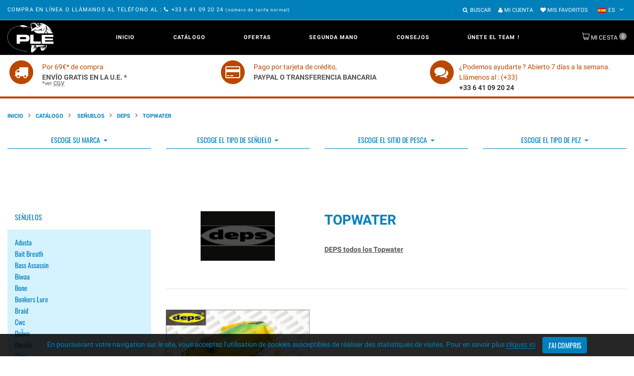

--- FILE ---
content_type: text/html; charset=UTF-8
request_url: https://peche-leurre-evolution.com/es/catalogue-Topwater,1854.html
body_size: 16246
content:
 <!DOCTYPE html>
<html lang="es" class="color_scheme desktop landscape">
<head>
	<meta http-equiv="Content-Type" content="text/html; charset=UTF-8">
	<title>Topwater Comprar</title>
	<meta name="description" content="&nbsp;DEPS todos los Topwater " />
	<meta name="viewport" content="width=device-width, initial-scale=1, maximum-scale=1">
	<!--[if IE]>
			<meta http-equiv="X-UA-Compatible" content="IE=edge,chrome=1">
	<![endif]-->
	<script async src="https://www.googletagmanager.com/gtag/js?id=G-TP6JDKY6VE"></script> <script> window.dataLayer = window.dataLayer || []; function gtag(){dataLayer.push(arguments);} gtag('js', new Date()); gtag('config', 'G-TP6JDKY6VE'); </script>

	<link href="https://peche-leurre-evolution.com/assets/css/style.css" rel="stylesheet" type="text/css" media="all">
	<link href="https://peche-leurre-evolution.com/assets/css/lol.css" rel="stylesheet" type="text/css" media="all">
   
		<link rel="apple-touch-icon" sizes="180x180" href="/apple-touch-icon.png">
	<link rel="icon" type="image/png" sizes="32x32" href="/favicon-32x32.png">
	<link rel="icon" type="image/png" sizes="16x16" href="/favicon-16x16.png">
	<link rel="manifest" href="/site.webmanifest">
	<link rel="mask-icon" href="/safari-pinned-tab.svg" color="#5bbad5">
	<meta name="msapplication-TileColor" content="#00aba9">
	<meta name="theme-color" content="#88d9ff">
	<meta name="google-site-verification" content="gQr3YFxukBN69Qf2RzADnUhncparBtihO-6-x7_uEYc">
	<link rel="canonical" href="https://peche-leurre-evolution.com/es/catalogue-Topwater,1854.html">
			<link rel="alternate" hreflang="fr" href="https://peche-leurre-evolution.com/fr/catalogue-Topwater,1854.html">
		<link rel="alternate" hreflang="en" href="https://peche-leurre-evolution.com/en/catalogue-Topwater,1854.html">
	
</head>
<body class="template-index scheme_1"  data-parent-0="64" data-parent-1="948" data-current-folder="1854">
    <div class="page_wrapper">
        
            <div id="pseudo_sticky_block"></div>

            <header id="page_header" class="">
                <div class="page_container">
                    <div class="top_pannel">
                        <div class="container">
                            <div class="top_pannel_text">
                                <span class="d-none d-md-inline">Compra en línea o llámanos al teléfono al :</span>
                              
                                <a href="tel:+3333641092024">
                                    <span class="d-inline"><i class="fa fa-phone"></i></span>
                                    +33 6 41 09 20 24                                </a>
                                <small class="text-lowercase">(Número de tarifa normal)</small>
                            </div>

                            <div class="top_pannel_menu d-flex align-items-center">

                                <div class="header_search">
                                    <a href="#searchModal" data-target="#searchModal" data-toggle="modal" class="search_toggle">
                                        <i class="fa fa-search" aria-hidden="true"></i><b>BUSCAR</b><i class="fa fa-times"></i>
                                    </a>

                                </div>


                                <div class="header_account">
                                    <a href="./identification.php" rel="noindex nofollow" title="Mi cuenta">
                                    <i class="fa fa-user" aria-hidden="true"></i> 
                                    Mi cuenta</a>

                                </div>


                                <div class="header_account">
                                    <a href="./wishlist.php" rel="noindex nofollow">
                                        <i class="fa fa-heart" aria-hidden="true"></i>
                                        Mis Favoritos                                    </a>
                                </div>

                                <div class="currency_selector">

                                                                      
                                </div> 


                                <div class="currency_selector">
                                    <div class="currency_selector__wrap" title="Elige tu idioma">
                                        <div id="currency_active">
                                            <img src="https://peche-leurre-evolution.com/assets/img/es.svg" height="10" width="16" alt="es">
                                            <span class="text-uppercase">es</span>
                                        </div>

                                        <ul id="currency_selector">
                                            <li data-value="FR" id="currency_selected" class="currency_selector__item">
                                                <a href="https://peche-leurre-evolution.com/fr/catalogue-Topwater,1854.html" class="text-dark">
                                                    <img src="https://peche-leurre-evolution.com/assets/img/fr.svg" height="10" width="16" alt="Français"> FR
                                                </a>
                                            </li>

                                            <li data-value="EN" class="currency_selector__item">
                                                <a href="https://peche-leurre-evolution.com/en/catalogue-Topwater,1854.html" class="text-dark">
                                                    <img src="https://peche-leurre-evolution.com/assets/img/gb.svg" height="10" width="16" alt="English"> EN
                                                </a>
                                            </li>

                                            <li data-value="ES" class="currency_selector__item">
                                                <a href="https://peche-leurre-evolution.com/es/catalogue-Topwater,1854.html" class="text-dark">
                                                    <img src="https://peche-leurre-evolution.com/assets/img/es.svg" height="10" width="16" alt="Español"> ES
                                                </a>
                                            </li>

                                        </ul>
                                    </div>
                                </div>
                               
                            </div>
                        </div>
                    </div>

                    <div class="header_wrap1 inverted">
                        <div class="container header_main_wrap">
                            <div class="header_wrap2 header_left">

                                <a class="header_logo" href="./">
                                    <img src="https://peche-leurre-evolution.com/assets/img/logo-white.png" alt="Inicio">
                                </a>

                            </div>

                            <div class="header_wrap2 header_center">

                                <nav id="megamenu" class="megamenu  megamenu_desktop">
                                    <h2 id="megamenu_mobile_toggle" class="off active"><i class="fa fa-bars" aria-hidden="true"></i>Menu
                                    </h2>

                                    <div id="megamenu_mobile_close">
                                        <div class="close_icon"></div>
                                    </div>

                                    <ul id="megamenu_level__1" class="level_1 sf-js-enabled sf-arrows">

                                        <li class="level_1__item level_2__small">
                                            <a class="level_1__link active sf-with-ul" href="./">Inicio                                            </a>
                                          
                                        </li>

                                       

                                        <li class="level_1__item level_2__links">
                                            <a class="level_1__link sf-with-ul" href="./explore.php">Catálogo                                                <i class="level_1__trigger megamenu_trigger" data-submenu="submenu-catalogue"></i>
                                            </a>

                                            <ul class="w-100 level_2" id="submenu-catalogue">
                                                <li class="container">

                                                  <div class="row">
                                                     <div class="col-md-3 d-none d-md-block">
                                                        <h4>
                                                            <a class="level_1__link sf-with-ul" href="./explore.php">Catálogo                                                            </a>
                                                        </h4>
                                                        <img src="/assets/img/logo-white-200.png" width="150" class="img-fluid" alt="Catálogo Pêche Leurre Evolution.com">
                                                    
                                                     </div>
                                                     <div class="col-md-9">
                                                        <div class="row">
                                                            <div class="col-md-3">
                                                                <ul class="mt-3 mb-0 my-md-5 p-0 text-uppercase">
                                                                    
                                                                    <li><a href="catalogue---Se--uelos,64.html">  Señuelos</a></li>
                                                                    <li><a href="catalogue--Ca--as,626.html"> Cañas</a></li>
                                                                    <li><a href="catalogue--Carretes,685.html"> Carretes</a></li>
                                                                </ul>
                                                            </div>

                                                            <div class="col-md-3">
                                                                <ul class="mt-3 mb-0 my-md-5 p-0 text-uppercase">
                                                                    
                                                                    <li><a href="catalogue-Accesorios,215.html">Accesorios</a></li>
                                                                    <li><a href="catalogue-Nautisme,5430.html">Nautisme</a></li>
                                                                    <li><a href="catalogue-Segunda-mano,653.html">Segunda mano</a></li>
                                                                    
                                                                </ul>
                                                            </div>

                                                            <div class="col-md-3">
                                                                <ul class="mt-0 mb-0 my-md-5 p-0 text-uppercase">
                                                                   <li><a href="catalogue-,798.html"></a></li>
                                                                    <li><a href="./nouveautes.php">Novedades</a></li>
                                                                    <li><a href="./marques.php">Marcas</a></li>
                                                                   
                                                                    
                                                                </ul>
                                                            </div>
                                                            <div class="col-md-3">
                                                                <ul class="mt-0 mb-3 my-md-5 p-0 text-uppercase">
                                                                <li><a href="./bestsellers.php">TOP VENTAS</a></li>
                                                                    <li><a href="./promotions.php">Ofertas</a></li>
                                                                </ul>
                                                            </div>
                                                    </div>
                                                  </div>

                                                </li>
                                            </ul>
                                          

                                        </li>


                                        <li class="level_1__item level_2__blog">
                                            <a class="level_1__link sf-with-ul" href="./promotions.php">Ofertas                                            </a>

                                          
                                        </li>

                                        <li class="level_1__item level_2__links">
                                            <a class="level_1__link sf-with-ul" href="catalogue-Segunda-mano,653.html">Segunda Mano                                                <!-- <i class="level_1__trigger megamenu_trigger" data-submenu="menu_1525779437325"></i> -->
                                            </a>

                                         
                                        </li>

                                        <li class="level_1__item level_2__products">
                                            <a class="level_1__link sf-with-ul"
                                                href="./advanced-search.php">Consejos <!-- <i class="level_1__trigger megamenu_trigger" data-submenu="menu_1479746552441"></i> -->
                                            </a>
                                          
                                        </li>

                                        <li class="level_1__item ">
                                            <a class="level_1__link " href="catalogue---nete-el-TEAM--,2.html">Únete el TEAM !                                            </a>

                                        </li>

                                    </ul>
                                </nav>

                            </div>

                            <div class="header_wrap2 header_right">

                                <div class="header_cart" id="main__cart_item">
                                    <a class="cart_link" href="./panier_edit.php" rel="noindex nofollow">
                                        <b>
                                            Mi cesta                                        </b>
                                        <span id="cart_items"> 0 </span>
                                    </a>
                                     
                                </div>

                            </div>
                        </div>
                    </div>
                </div>
            </header>


        <div class="page_container">
            <div class="main_content ">
            
<div class="reassurance-bar py-2">
    <div class="container">
        <div class="row">
            <div class="col-md-4 text-center">
                <div class="d-flex ">
                    <span class="fa-stack fa-2x text-orange float-left  mr-3">
                        <i class="fa fa-circle fa-stack-2x"></i>
                        <i class="fa fa-truck fa-stack-1x fa-inverse" aria-hidden="true"></i>
                    </span>
                    <div class="text-left pt-2">
                        <span class="text-orange">Por 69€* de compra</span>
                        <strong class="text-uppercase  d-block text-nowrap">Envío GRATIS en la U.E. *</strong>
                        <small class="reassurance-conditions d-block"
                            >*ver 
                            <a href="./cgv.php">
                                <abbr title="Condiciones generales de venta">CGV</abbr>
                            </a>
                        </small>
                    </div>
                </div>
            </div>
            <div class="col-md-4 text-center">
                <div class="d-flex ">
                    <span class="fa-stack fa-2x text-orange float-left  mr-3">
                        <i class="fa fa-circle fa-stack-2x"></i>
                        <i class="fa fa-credit-card fa-stack-1x fa-inverse" aria-hidden="true"></i>
                    </span>
                    <div class="text-left pt-2">
                        <span class="text-orange"> Pago por tarjeta de crédito,</span>
                        <strong class="text-uppercase  d-block">Paypal o transferencia bancaria</strong>
                    </div>
                </div>
            </div>
            <div class="col-md-4 text-center">
                <div class="d-flex ">
                    <span class="fa-stack fa-2x text-orange float-left  mr-3">
                        <i class="fa fa-circle fa-stack-2x"></i>
                        <i class="fa fa-comments fa-stack-1x fa-inverse" aria-hidden="true"></i>
                    </span>
                    <div class="text-left pt-2">
                        <span class="text-orange">¿Podemos ayudarte ? Abierto 7 días a la semana. Llámenos al : (+33)</span>
                        <strong class="text-uppercase d-block"><a class="text-dark" href="tel:+3333641092024">+33 6 41 09 20 24</a> </strong>
                        </div>
                </div>
            </div>
        </div>
    </div>

</div>
           
                <div class="breadcrumbs">
        <div class="container">
            <ul>
                <li><a href="./">Inicio</a></li>

                                    <li><a href="./explore.php">Catálogo</a></li>
                
                    
                                                     <li><span><a href="catalogue---Se--uelos,64.html">  Señuelos</a></span></li>
                        
                                                      <li><span><a href="catalogue-DEPS,948.html">DEPS</a></span></li>
                        
                        
                        <li><span>Topwater</span></li>
                
                    
                            </ul>
        </div>
    </div>
                
<div class="container">


       <form action="./advanced-search.php?search" method="post">

    
       <div class="row">
            <div class="col-sm-6 col-md-3">
               <div class="border-bottom border-primary">
                    <select id="filter-brand" name="mr_brands[]" multiple="multiple" arial-label="Marcas">
                                                <option value="6722" >Adusta</option>
                                                <option value="1965" >Bait breath</option>
                                                <option value="1014" >Bass assassin</option>
                                                <option value="4607" >Biwaa</option>
                                                <option value="6483" >Bone</option>
                                                <option value="5540" >Bonkers lure</option>
                                                <option value="5802" >Braid</option>
                                                <option value="4563" >Cwc</option>
                                                <option value="5478" >Daïwa </option>
                                                <option value="932" >Damiki</option>
                                                <option value="948" >Deps</option>
                                                <option value="202" >Duo</option>
                                                <option value="6085" >Eastfield</option>
                                                <option value="615" >Ecogear</option>
                                                <option value="5105" >Eumer</option>
                                                <option value="673" >Ever green</option>
                                                <option value="4078" >Fiiish</option>
                                                <option value="4419" >Fin-tech</option>
                                                <option value="4704" >Fish arrow</option>
                                                <option value="6749" >Fishup</option>
                                                <option value="5882" >Flash union</option>
                                                <option value="6502" >Forest</option>
                                                <option value="2180" >Gan craft</option>
                                                <option value="1296" >Gary yamamoto</option>
                                                <option value="1329" >Halco</option>
                                                <option value="1587" >Halcyon</option>
                                                <option value="3768" >Hart</option>
                                                <option value="4110" >High roller</option>
                                                <option value="3565" >Hill climb</option>
                                                <option value="5074" >Ho' okipa</option>
                                                <option value="1378" >Hot's</option>
                                                <option value="1928" >Huddleston</option>
                                                <option value="6868" >Hyperlastics</option>
                                                <option value="1539" >Ima japan</option>
                                                <option value="564" >Imakatsu</option>
                                                <option value="989" >Jackson</option>
                                                <option value="4527" >Kahara</option>
                                                <option value="1786" >Kanji international</option>
                                                <option value="575" >Keitech</option>
                                                <option value="4716" >Little jack</option>
                                                <option value="1638" >Longasbaits</option>
                                                <option value="903" >Lucky craft</option>
                                                <option value="1023" >Lunker city</option>
                                                <option value="768" >Madness</option>
                                                <option value="4180" >Major craft</option>
                                                <option value="3775" >Maria</option>
                                                <option value="5266" >Marukyu</option>
                                                <option value="7145" >Mega strike</option>
                                                <option value="1001" >Megabait</option>
                                                <option value="108" >Megabass</option>
                                                <option value="4649" >Mfc</option>
                                                <option value="6094" >Minnows,inc</option>
                                                <option value="3340" >Nikko</option>
                                                <option value="1021" >Nories</option>
                                                <option value="6983" >Ocean born</option>
                                                <option value="7312" >Ocean's legacy</option>
                                                <option value="4105" >Orion</option>
                                                <option value="1876" >Osp</option>
                                                <option value="6461" >Pro hunter</option>
                                                <option value="1572" >Ragot</option>
                                                <option value="5573" >Raid japan</option>
                                                <option value="207" >Rapala</option>
                                                <option value="2310" >Reins</option>
                                                <option value="5257" >River stream</option>
                                                <option value="5851" >Rozemeijer</option>
                                                <option value="2019" >Sakura</option>
                                                <option value="209" >Savage gear</option>
                                                <option value="2313" >Sawamura</option>
                                                <option value="211" >Shimano</option>
                                                <option value="4559" >Smith</option>
                                                <option value="5911" >Snack baits</option>
                                                <option value="6632" >Spooltek</option>
                                                <option value="1184" >Spro</option>
                                                <option value="212" >Storm</option>
                                                <option value="6082" >Swimy</option>
                                                <option value="483" >Tackle house</option>
                                                <option value="1063" >Tailwalk</option>
                                                <option value="3411" >Thinktank</option>
                                                <option value="2340" >Ultimate fishing</option>
                                                <option value="2536" >Vagabond</option>
                                                <option value="3568" >Valley hill</option>
                                                <option value="3811" >Viva / harima</option>
                                                <option value="3765" >Volkiën</option>
                                                <option value="5506" >Westin</option>
                                                <option value="1575" >Williamson</option>
                                                <option value="1081" >Xorüs</option>
                                                <option value="3511" >Yamashita</option>
                                                <option value="3071" >Zalt</option>
                                                <option value="2075" >Zappu</option>
                                                <option value="476" >Zenith</option>
                                                <option value="6216" >Zerek</option>
                                                <option value="480" >Zip baits</option>
                                            </select>
                </div>
            </div>
            <div class="col-sm-6 col-md-3">
                <div class="border-bottom border-primary">
                    <select id="filter-product" name="mr_leurres[]" multiple="multiple" arial-label="Tipo de producto">
                                                        <option value="59" >Alabama Rig</option>
                                                            <option value="60" >Blade Minnow</option>
                                                            <option value="44" >Buster Jerk</option>
                                                            <option value="42" >Buzzbaits</option>
                                                            <option value="37" >Cangrejo</option>
                                                            <option value="39" >Chatterbaits</option>
                                                            <option value="6" >Crankbaits</option>
                                                            <option value="19" >Crawlers</option>
                                                            <option value="15" >Creatures</option>
                                                            <option value="48" >Cucharillas </option>
                                                            <option value="46" >Cucharillas Ondulantes</option>
                                                            <option value="40" >Flat-Side Crank</option>
                                                            <option value="11" >Frogs baits</option>
                                                            <option value="14" >Grubs</option>
                                                            <option value="58" >Inchiku</option>
                                                            <option value="29" >Insect baits</option>
                                                            <option value="7" >Jerkbaits</option>
                                                            <option value="34" >Jig Casting</option>
                                                            <option value="35" >Jig Minnow</option>
                                                            <option value="52" >Jigging Minnows</option>
                                                            <option value="41" >Jointed minnow</option>
                                                            <option value="27" >Jointed Swimbaits</option>
                                                            <option value="8" >Lipless</option>
                                                            <option value="57" >Longbill Minnow</option>
                                                            <option value="28" >Madaï Jig</option>
                                                            <option value="32" >Metal Jigs</option>
                                                            <option value="30" >Metal Jigs Blade</option>
                                                            <option value="47" >Metal Vibration</option>
                                                            <option value="23" >Minnows</option>
                                                            <option value="64" >Octopus</option>
                                                            <option value="18" >Poppers</option>
                                                            <option value="24" >Prop Baits</option>
                                                            <option value="49" >Prop Jig</option>
                                                            <option value="26" >Rubber Jigs</option>
                                                            <option value="13" >Shad Tails</option>
                                                            <option value="63" >Slug</option>
                                                            <option value="43" >Soft Frog</option>
                                                            <option value="21" >Soft Insect</option>
                                                            <option value="50" >Soft Jerkbaits</option>
                                                            <option value="16" >Soft swimbaits</option>
                                                            <option value="51" >Spinner Vib</option>
                                                            <option value="38" >Spinnerbaits</option>
                                                            <option value="62" >Spinning Streamers</option>
                                                            <option value="36" >Squid Jig</option>
                                                            <option value="10" >Stickbaits</option>
                                                            <option value="12" >Straight Worms</option>
                                                            <option value="56" >Sutte</option>
                                                            <option value="25" >Swimbaits</option>
                                                            <option value="61" >Tail Spinners</option>
                                                            <option value="55" >Tenya / Kabura</option>
                                                            <option value="20" >Trailers</option>
                                                            <option value="33" >Tube</option>
                                                            <option value="31" >Vibrations</option>
                                                            <option value="45" >Vinilos híbrido</option>
                                                            <option value="22" >Worms</option>
                                                </select>
                </div>
            </div>
            <div class="col-sm-6 col-md-3">
                <div class="border-bottom border-primary">
                    <select id="filter-milieu" name="mr_millieux[]" multiple="multiple" arial-label="Escoge el sitio de pesca">
                                                            <option value="4" >Agua dulce</option>
                                                            <option value="3" >Agua salada</option>
                                                </select>
                </div>
            </div>
            <div class="col-sm-6 col-md-3">
                <div class="border-bottom border-primary">
                    <select id="filter-fish" name="mr_poissons[]" multiple="multiple" arial-label="Escoge el tipo de pez">
                                                            <option value="19" >Aïmara</option>
                                                            <option value="21" >Aspe</option>
                                                            <option value="14" >Atún</option>
                                                            <option value="12" >Barracuda</option>
                                                            <option value="7" >Black Bass</option>
                                                            <option value="17" >Cefalópodos</option>
                                                            <option value="6" >Loubina</option>
                                                            <option value="8" >Lucio</option>
                                                            <option value="10" >Lucio-Perca</option>
                                                            <option value="18" >Peacock Bass</option>
                                                            <option value="15" >Perca</option>
                                                            <option value="9" >Pez exòtico</option>
                                                            <option value="16" >Rockfish</option>
                                                            <option value="13" >Siluro</option>
                                                            <option value="11" >Trucha</option>
                                                </select>
                </div>
            </div>
       </div>

       <div class="text-center py-5">
            <div class="">
                <button type="submit" disabled class="btn btn-primary btn-lg btn-disabled btn-submit-filters d-none ">BUSCAR</button>
            </div>
       </div>
   </form><div class="row mt-5">
    <div class="main_content sidebar_on col-sm-9  order-md-2">

        <div class="row pb-5">
            <div class="col-4 text-center">
                                    <img loading="lazy" class="img-responsive" src="/gfx_folders/minis/1242907446263.jpg" width="150" height="100">
                            </div>
            <div class="col-8">
                <h1 class="section-title text-left">Topwater</h1>
                <div><p>&nbsp;</p><p><u><strong>DEPS todos los Topwater</strong></u> </p></div>
            </div>
        </div>

        <hr>

        <div class="row product_listing__main layout__medium_sb mt-5">
            <div class="col-sm-4">
    <div class="folder_item">
                <div class="folder_img">
            <a class="d-block text-center" href="catalogue-DEPS-Basirisky-60,2603.html">
                <img loading="lazy" class="img__1" src="https://peche-leurre-evolution.com/gfx_folders/1277139383748.jpg" alt="DEPS Basirisky 60">
            </a>
        </div>

        <div class="mt-2 mb-3">
            <a class="d-flex justify-content-between" href="catalogue-DEPS-Basirisky-60,2603.html">
                <h3 class="product_name">DEPS Basirisky 60</h3>

                            </a>

            <div class="product_links">
                <a class="quick_view_btn" href="/products/ace-angling-3-tray-cantilever-fishing-tackle-tough-box" title="Quick view"><i class="fa fa-search-plus" aria-hidden="true"></i></a>
            </div>
        </div>

        <div class="clearfix"></div>
    </div>

</div>            </div>

        
    </div>
    <div class="sidebar_small col-sm-3  order-md-1 mb-5 ">
		<div class="sidebar_widget ">

		<div class="menu_marques"><h4 class="widget_header"><button class="btn btn-link btn-level1" type="button" data-toggle="collapse" data-target="#accordion64" aria-expanded="" data-id="64" aria-controls="collapse64">  Señuelos</button></h4><div class="accordion collapse" id="accordion64"><dl><dt><button class="btn btn-link text-capitalize btn-level2" type="button" data-toggle="collapse" data-target="#collapse6722" data-id="6722" aria-expanded="false" aria-controls="collapse6722">adusta</button></dt><dd id="collapse6722" class="collapse" aria-labelledby="headingOne" data-parent="#accordion64"><ul><li><a class="text-capitalize btn-level3" data-id="6723" href="catalogue-Vinilos,6723.html" title="Vinilos">vinilos</a></li>		</ul>	</dd></dl><dl><dt><button class="btn btn-link text-capitalize btn-level2" type="button" data-toggle="collapse" data-target="#collapse1965" data-id="1965" aria-expanded="false" aria-controls="collapse1965">bait breath</button></dt><dd id="collapse1965" class="collapse" aria-labelledby="headingOne" data-parent="#accordion64"><ul><li><a class="text-capitalize btn-level3" data-id="1966" href="catalogue-Vinilos,1966.html" title="Vinilos">vinilos</a></li>		</ul>	</dd></dl><dl><dt><button class="btn btn-link text-capitalize btn-level2" type="button" data-toggle="collapse" data-target="#collapse1014" data-id="1014" aria-expanded="false" aria-controls="collapse1014">bass assassin</button></dt><dd id="collapse1014" class="collapse" aria-labelledby="headingOne" data-parent="#accordion64"><ul><li><a class="text-capitalize btn-level3" data-id="1015" href="catalogue-Vinilos,1015.html" title="Vinilos">vinilos</a></li>		</ul>	</dd></dl><dl><dt><button class="btn btn-link text-capitalize btn-level2" type="button" data-toggle="collapse" data-target="#collapse4607" data-id="4607" aria-expanded="false" aria-controls="collapse4607">biwaa</button></dt><dd id="collapse4607" class="collapse" aria-labelledby="headingOne" data-parent="#accordion64"><ul><li><a class="text-capitalize btn-level3" data-id="6391" href="catalogue-Buster-Jerk,6391.html" title="Buster Jerk">buster jerk</a></li><li><a class="text-capitalize btn-level3" data-id="4608" href="catalogue-Jointed-Swimbait,4608.html" title="Jointed Swimbait">jointed swimbait</a></li><li><a class="text-capitalize btn-level3" data-id="4609" href="catalogue-Vinilos,4609.html" title="Vinilos">vinilos</a></li>		</ul>	</dd></dl><dl><dt><button class="btn btn-link text-capitalize btn-level2" type="button" data-toggle="collapse" data-target="#collapse6483" data-id="6483" aria-expanded="false" aria-controls="collapse6483">bone</button></dt><dd id="collapse6483" class="collapse" aria-labelledby="headingOne" data-parent="#accordion64"><ul><li><a class="text-capitalize btn-level3" data-id="7287" href="catalogue-Jointed-Swimbait,7287.html" title="Jointed Swimbait">jointed swimbait</a></li><li><a class="text-capitalize btn-level3" data-id="6533" href="catalogue-Lipless,6533.html" title="Lipless">lipless</a></li><li><a class="text-capitalize btn-level3" data-id="6484" href="catalogue-Stickbaits,6484.html" title="Stickbaits">stickbaits</a></li><li><a class="text-capitalize btn-level3" data-id="6517" href="catalogue-Topwater,6517.html" title="Topwater">topwater</a></li>		</ul>	</dd></dl><dl><dt><button class="btn btn-link text-capitalize btn-level2" type="button" data-toggle="collapse" data-target="#collapse5540" data-id="5540" aria-expanded="false" aria-controls="collapse5540">bonkers lure</button></dt><dd id="collapse5540" class="collapse" aria-labelledby="headingOne" data-parent="#accordion64"><ul><li><a class="text-capitalize btn-level3" data-id="5541" href="catalogue-Jointed-swimbait,5541.html" title="Jointed swimbait">jointed swimbait</a></li>		</ul>	</dd></dl><dl><dt><button class="btn btn-link text-capitalize btn-level2" type="button" data-toggle="collapse" data-target="#collapse5802" data-id="5802" aria-expanded="false" aria-controls="collapse5802">braid</button></dt><dd id="collapse5802" class="collapse" aria-labelledby="headingOne" data-parent="#accordion64"><ul><li><a class="text-capitalize btn-level3" data-id="5803" href="catalogue-Jerkbaits,5803.html" title="Jerkbaits">jerkbaits</a></li>		</ul>	</dd></dl><dl><dt><button class="btn btn-link text-capitalize btn-level2" type="button" data-toggle="collapse" data-target="#collapse4563" data-id="4563" aria-expanded="false" aria-controls="collapse4563">cwc</button></dt><dd id="collapse4563" class="collapse" aria-labelledby="headingOne" data-parent="#accordion64"><ul><li><a class="text-capitalize btn-level3" data-id="4564" href="catalogue-Buster-Jerk,4564.html" title="Buster Jerk">buster jerk</a></li><li><a class="text-capitalize btn-level3" data-id="5122" href="catalogue-Crankbaits,5122.html" title="Crankbaits">crankbaits</a></li><li><a class="text-capitalize btn-level3" data-id="5125" href="catalogue-Cucharillas-Ondulante,5125.html" title="Cucharillas Ondulante">cucharillas ondulante</a></li><li><a class="text-capitalize btn-level3" data-id="6854" href="catalogue-Jerkbaits,6854.html" title="Jerkbaits">jerkbaits</a></li><li><a class="text-capitalize btn-level3" data-id="4641" href="catalogue-Jointed-Swimbait,4641.html" title="Jointed Swimbait">jointed swimbait</a></li><li><a class="text-capitalize btn-level3" data-id="4646" href="catalogue-Spinnerbaits,4646.html" title="Spinnerbaits">spinnerbaits</a></li><li><a class="text-capitalize btn-level3" data-id="5426" href="catalogue-Vinilos,5426.html" title="Vinilos">vinilos</a></li>		</ul>	</dd></dl><dl><dt><button class="btn btn-link text-capitalize btn-level2" type="button" data-toggle="collapse" data-target="#collapse5478" data-id="5478" aria-expanded="false" aria-controls="collapse5478">daÏwa </button></dt><dd id="collapse5478" class="collapse" aria-labelledby="headingOne" data-parent="#accordion64"><ul><li><a class="text-capitalize btn-level3" data-id="7094" href="catalogue-Chatterbaits,7094.html" title="Chatterbaits">chatterbaits</a></li><li><a class="text-capitalize btn-level3" data-id="7248" href="catalogue-Metal-Jig,7248.html" title="Metal Jig">metal jig</a></li><li><a class="text-capitalize btn-level3" data-id="7015" href="catalogue-Squid-Jig--Egi-,7015.html" title="Squid Jig (Egi)">squid jig (egi)</a></li><li><a class="text-capitalize btn-level3" data-id="7251" href="catalogue-Tenya-Madae,7251.html" title="Tenya/Madaï">tenya/madaï</a></li><li><a class="text-capitalize btn-level3" data-id="6921" href="catalogue-Topwater-Surface,6921.html" title="Topwater/Surface">topwater/surface</a></li><li><a class="text-capitalize btn-level3" data-id="5479" href="catalogue-Vinilos,5479.html" title="Vinilos">vinilos</a></li>		</ul>	</dd></dl><dl><dt><button class="btn btn-link text-capitalize btn-level2" type="button" data-toggle="collapse" data-target="#collapse932" data-id="932" aria-expanded="false" aria-controls="collapse932">damiki</button></dt><dd id="collapse932" class="collapse" aria-labelledby="headingOne" data-parent="#accordion64"><ul><li><a class="text-capitalize btn-level3" data-id="4433" href="catalogue-Alabama-Rig,4433.html" title="Alabama Rig">alabama rig</a></li><li><a class="text-capitalize btn-level3" data-id="7190" href="catalogue-Chatterbaits,7190.html" title="Chatterbaits">chatterbaits</a></li><li><a class="text-capitalize btn-level3" data-id="3910" href="catalogue-Crankbaits,3910.html" title="Crankbaits">crankbaits</a></li><li><a class="text-capitalize btn-level3" data-id="6384" href="catalogue-Jig-Minnow,6384.html" title="Jig Minnow">jig minnow</a></li><li><a class="text-capitalize btn-level3" data-id="3092" href="catalogue-Madae-Jig,3092.html" title="Madaï Jig">madaï jig</a></li><li><a class="text-capitalize btn-level3" data-id="3090" href="catalogue-Metal-Jigs,3090.html" title="Metal Jigs">metal jigs</a></li><li><a class="text-capitalize btn-level3" data-id="3823" href="catalogue-Metal-Vibration,3823.html" title="Metal Vibration">metal vibration</a></li><li><a class="text-capitalize btn-level3" data-id="3086" href="catalogue-Rubber-jigs,3086.html" title="Rubber jigs">rubber jigs</a></li><li><a class="text-capitalize btn-level3" data-id="3077" href="catalogue-Spinnerbaits,3077.html" title="Spinnerbaits">spinnerbaits</a></li><li><a class="text-capitalize btn-level3" data-id="933" href="catalogue-Vinilos,933.html" title="Vinilos">vinilos</a></li>		</ul>	</dd></dl><dl><dt><button class="btn btn-link text-capitalize btn-level2" type="button" data-toggle="collapse" data-target="#collapse948" data-id="948" aria-expanded="false" aria-controls="collapse948">deps</button></dt><dd id="collapse948" class="collapse" aria-labelledby="headingOne" data-parent="#accordion64"><ul><li><a class="text-capitalize btn-level3" data-id="1854" href="catalogue-Topwater,1854.html" title="Topwater">topwater</a></li>		</ul>	</dd></dl><dl><dt><button class="btn btn-link text-capitalize btn-level2" type="button" data-toggle="collapse" data-target="#collapse202" data-id="202" aria-expanded="false" aria-controls="collapse202">duo</button></dt><dd id="collapse202" class="collapse" aria-labelledby="headingOne" data-parent="#accordion64"><ul><li><a class="text-capitalize btn-level3" data-id="744" href="catalogue-Crankbait,744.html" title="Crankbait">crankbait</a></li><li><a class="text-capitalize btn-level3" data-id="6038" href="catalogue-Cucharillas-Ondulante,6038.html" title="Cucharillas Ondulante">cucharillas ondulante</a></li><li><a class="text-capitalize btn-level3" data-id="746" href="catalogue-Jerkbaits,746.html" title="Jerkbaits">jerkbaits</a></li><li><a class="text-capitalize btn-level3" data-id="758" href="catalogue-Jig-minnow,758.html" title="Jig minnow">jig minnow</a></li><li><a class="text-capitalize btn-level3" data-id="5810" href="catalogue-Jointed-swimbait,5810.html" title="Jointed swimbait">jointed swimbait</a></li><li><a class="text-capitalize btn-level3" data-id="755" href="catalogue-Lipless,755.html" title="Lipless">lipless</a></li><li><a class="text-capitalize btn-level3" data-id="6423" href="catalogue-Metal-Jig,6423.html" title="Metal Jig">metal jig</a></li><li><a class="text-capitalize btn-level3" data-id="382" href="catalogue-Minnow,382.html" title="Minnow">minnow</a></li><li><a class="text-capitalize btn-level3" data-id="3953" href="catalogue-Propbaits,3953.html" title="Propbaits">propbaits</a></li><li><a class="text-capitalize btn-level3" data-id="6636" href="catalogue-Rubber-Jig,6636.html" title="Rubber Jig">rubber jig</a></li><li><a class="text-capitalize btn-level3" data-id="5452" href="catalogue-Spinnerbaits,5452.html" title="Spinnerbaits">spinnerbaits</a></li><li><a class="text-capitalize btn-level3" data-id="3937" href="catalogue-Stickbaits,3937.html" title="Stickbaits">stickbaits</a></li><li><a class="text-capitalize btn-level3" data-id="1082" href="catalogue-Topwater,1082.html" title="Topwater">topwater</a></li><li><a class="text-capitalize btn-level3" data-id="6152" href="catalogue-Vinilos,6152.html" title="Vinilos">vinilos</a></li>		</ul>	</dd></dl><dl><dt><button class="btn btn-link text-capitalize btn-level2" type="button" data-toggle="collapse" data-target="#collapse6085" data-id="6085" aria-expanded="false" aria-controls="collapse6085">eastfield</button></dt><dd id="collapse6085" class="collapse" aria-labelledby="headingOne" data-parent="#accordion64"><ul><li><a class="text-capitalize btn-level3" data-id="6086" href="catalogue-Vinilos,6086.html" title="Vinilos">vinilos</a></li>		</ul>	</dd></dl><dl><dt><button class="btn btn-link text-capitalize btn-level2" type="button" data-toggle="collapse" data-target="#collapse615" data-id="615" aria-expanded="false" aria-controls="collapse615">ecogear</button></dt><dd id="collapse615" class="collapse" aria-labelledby="headingOne" data-parent="#accordion64"><ul><li><a class="text-capitalize btn-level3" data-id="616" href="catalogue-Vinilos,616.html" title="Vinilos">vinilos</a></li>		</ul>	</dd></dl><dl><dt><button class="btn btn-link text-capitalize btn-level2" type="button" data-toggle="collapse" data-target="#collapse5105" data-id="5105" aria-expanded="false" aria-controls="collapse5105">eumer</button></dt><dd id="collapse5105" class="collapse" aria-labelledby="headingOne" data-parent="#accordion64"><ul><li><a class="text-capitalize btn-level3" data-id="5106" href="catalogue-Spinning-Streamers,5106.html" title="Spinning Streamers">spinning streamers</a></li>		</ul>	</dd></dl><dl><dt><button class="btn btn-link text-capitalize btn-level2" type="button" data-toggle="collapse" data-target="#collapse673" data-id="673" aria-expanded="false" aria-controls="collapse673">ever green</button></dt><dd id="collapse673" class="collapse" aria-labelledby="headingOne" data-parent="#accordion64"><ul><li><a class="text-capitalize btn-level3" data-id="2676" href="catalogue-Rubber-jigs,2676.html" title="Rubber jigs">rubber jigs</a></li>		</ul>	</dd></dl><dl><dt><button class="btn btn-link text-capitalize btn-level2" type="button" data-toggle="collapse" data-target="#collapse4078" data-id="4078" aria-expanded="false" aria-controls="collapse4078">fiiish</button></dt><dd id="collapse4078" class="collapse" aria-labelledby="headingOne" data-parent="#accordion64"><ul><li><a class="text-capitalize btn-level3" data-id="4079" href="catalogue-Vinilos,4079.html" title="Vinilos">vinilos</a></li>		</ul>	</dd></dl><dl><dt><button class="btn btn-link text-capitalize btn-level2" type="button" data-toggle="collapse" data-target="#collapse4419" data-id="4419" aria-expanded="false" aria-controls="collapse4419">fin-tech</button></dt><dd id="collapse4419" class="collapse" aria-labelledby="headingOne" data-parent="#accordion64"><ul><li><a class="text-capitalize btn-level3" data-id="4420" href="catalogue-Chatterbaits,4420.html" title="Chatterbaits">chatterbaits</a></li>		</ul>	</dd></dl><dl><dt><button class="btn btn-link text-capitalize btn-level2" type="button" data-toggle="collapse" data-target="#collapse4704" data-id="4704" aria-expanded="false" aria-controls="collapse4704">fish arrow</button></dt><dd id="collapse4704" class="collapse" aria-labelledby="headingOne" data-parent="#accordion64"><ul><li><a class="text-capitalize btn-level3" data-id="5538" href="catalogue-Chatterbaits,5538.html" title="Chatterbaits">chatterbaits</a></li><li><a class="text-capitalize btn-level3" data-id="4705" href="catalogue-Vinilos,4705.html" title="Vinilos">vinilos</a></li>		</ul>	</dd></dl><dl><dt><button class="btn btn-link text-capitalize btn-level2" type="button" data-toggle="collapse" data-target="#collapse6749" data-id="6749" aria-expanded="false" aria-controls="collapse6749">fishup</button></dt><dd id="collapse6749" class="collapse" aria-labelledby="headingOne" data-parent="#accordion64"><ul><li><a class="text-capitalize btn-level3" data-id="6750" href="catalogue-Vinilos,6750.html" title="Vinilos">vinilos</a></li>		</ul>	</dd></dl><dl><dt><button class="btn btn-link text-capitalize btn-level2" type="button" data-toggle="collapse" data-target="#collapse5882" data-id="5882" aria-expanded="false" aria-controls="collapse5882">flash union</button></dt><dd id="collapse5882" class="collapse" aria-labelledby="headingOne" data-parent="#accordion64"><ul><li><a class="text-capitalize btn-level3" data-id="5895" href="catalogue-Crankbaits,5895.html" title="Crankbaits">crankbaits</a></li><li><a class="text-capitalize btn-level3" data-id="5883" href="catalogue-Metal-vibration,5883.html" title="Metal vibration">metal vibration</a></li><li><a class="text-capitalize btn-level3" data-id="5885" href="catalogue-Rubber-Jig,5885.html" title="Rubber Jig">rubber jig</a></li><li><a class="text-capitalize btn-level3" data-id="5887" href="catalogue-Vinilos,5887.html" title="Vinilos">vinilos</a></li>		</ul>	</dd></dl><dl><dt><button class="btn btn-link text-capitalize btn-level2" type="button" data-toggle="collapse" data-target="#collapse6502" data-id="6502" aria-expanded="false" aria-controls="collapse6502">forest</button></dt><dd id="collapse6502" class="collapse" aria-labelledby="headingOne" data-parent="#accordion64"><ul><li><a class="text-capitalize btn-level3" data-id="6789" href="catalogue-Cucharillas,6789.html" title="Cucharillas">cucharillas</a></li><li><a class="text-capitalize btn-level3" data-id="6503" href="catalogue-Cucharillas-Ondulante,6503.html" title="Cucharillas Ondulante">cucharillas ondulante</a></li><li><a class="text-capitalize btn-level3" data-id="6599" href="catalogue-Minnows,6599.html" title="Minnows">minnows</a></li>		</ul>	</dd></dl><dl><dt><button class="btn btn-link text-capitalize btn-level2" type="button" data-toggle="collapse" data-target="#collapse2180" data-id="2180" aria-expanded="false" aria-controls="collapse2180">gan craft</button></dt><dd id="collapse2180" class="collapse" aria-labelledby="headingOne" data-parent="#accordion64"><ul><li><a class="text-capitalize btn-level3" data-id="3407" href="catalogue-Crankbaits,3407.html" title="Crankbaits">crankbaits</a></li><li><a class="text-capitalize btn-level3" data-id="5454" href="catalogue-Jointed-swimbait,5454.html" title="Jointed swimbait">jointed swimbait</a></li><li><a class="text-capitalize btn-level3" data-id="3414" href="catalogue-Rubber-jig,3414.html" title="Rubber jig">rubber jig</a></li><li><a class="text-capitalize btn-level3" data-id="4511" href="catalogue-Spinnerbaits,4511.html" title="Spinnerbaits">spinnerbaits</a></li><li><a class="text-capitalize btn-level3" data-id="4913" href="catalogue-Stickbaits,4913.html" title="Stickbaits">stickbaits</a></li><li><a class="text-capitalize btn-level3" data-id="2181" href="catalogue-Vinilos,2181.html" title="Vinilos">vinilos</a></li>		</ul>	</dd></dl><dl><dt><button class="btn btn-link text-capitalize btn-level2" type="button" data-toggle="collapse" data-target="#collapse1296" data-id="1296" aria-expanded="false" aria-controls="collapse1296">gary yamamoto</button></dt><dd id="collapse1296" class="collapse" aria-labelledby="headingOne" data-parent="#accordion64"><ul><li><a class="text-capitalize btn-level3" data-id="1297" href="catalogue-Vinilos,1297.html" title="Vinilos">vinilos</a></li>		</ul>	</dd></dl><dl><dt><button class="btn btn-link text-capitalize btn-level2" type="button" data-toggle="collapse" data-target="#collapse1329" data-id="1329" aria-expanded="false" aria-controls="collapse1329">halco</button></dt><dd id="collapse1329" class="collapse" aria-labelledby="headingOne" data-parent="#accordion64"><ul><li><a class="text-capitalize btn-level3" data-id="1343" href="catalogue-Topwater,1343.html" title="Topwater">topwater</a></li>		</ul>	</dd></dl><dl><dt><button class="btn btn-link text-capitalize btn-level2" type="button" data-toggle="collapse" data-target="#collapse1587" data-id="1587" aria-expanded="false" aria-controls="collapse1587">halcyon</button></dt><dd id="collapse1587" class="collapse" aria-labelledby="headingOne" data-parent="#accordion64"><ul><li><a class="text-capitalize btn-level3" data-id="3327" href="catalogue-Jerkbaits,3327.html" title="Jerkbaits">jerkbaits</a></li><li><a class="text-capitalize btn-level3" data-id="1588" href="catalogue-Jig-minnow,1588.html" title="Jig minnow">jig minnow</a></li><li><a class="text-capitalize btn-level3" data-id="2037" href="catalogue-Lipless,2037.html" title="Lipless">lipless</a></li><li><a class="text-capitalize btn-level3" data-id="2190" href="catalogue-Minnows,2190.html" title="Minnows">minnows</a></li>		</ul>	</dd></dl><dl><dt><button class="btn btn-link text-capitalize btn-level2" type="button" data-toggle="collapse" data-target="#collapse3768" data-id="3768" aria-expanded="false" aria-controls="collapse3768">hart</button></dt><dd id="collapse3768" class="collapse" aria-labelledby="headingOne" data-parent="#accordion64"><ul><li><a class="text-capitalize btn-level3" data-id="4409" href="catalogue-Topwater,4409.html" title="Topwater">topwater</a></li>		</ul>	</dd></dl><dl><dt><button class="btn btn-link text-capitalize btn-level2" type="button" data-toggle="collapse" data-target="#collapse4110" data-id="4110" aria-expanded="false" aria-controls="collapse4110">high roller</button></dt><dd id="collapse4110" class="collapse" aria-labelledby="headingOne" data-parent="#accordion64"><ul><li><a class="text-capitalize btn-level3" data-id="4111" href="catalogue-Topwater,4111.html" title="Topwater">topwater</a></li>		</ul>	</dd></dl><dl><dt><button class="btn btn-link text-capitalize btn-level2" type="button" data-toggle="collapse" data-target="#collapse3565" data-id="3565" aria-expanded="false" aria-controls="collapse3565">hill climb</button></dt><dd id="collapse3565" class="collapse" aria-labelledby="headingOne" data-parent="#accordion64"><ul><li><a class="text-capitalize btn-level3" data-id="3566" href="catalogue-Vinilos,3566.html" title="Vinilos">vinilos</a></li>		</ul>	</dd></dl><dl><dt><button class="btn btn-link text-capitalize btn-level2" type="button" data-toggle="collapse" data-target="#collapse5074" data-id="5074" aria-expanded="false" aria-controls="collapse5074">ho' okipa</button></dt><dd id="collapse5074" class="collapse" aria-labelledby="headingOne" data-parent="#accordion64"><ul><li><a class="text-capitalize btn-level3" data-id="5079" href="catalogue-Stickbaits,5079.html" title="Stickbaits">stickbaits</a></li><li><a class="text-capitalize btn-level3" data-id="5075" href="catalogue-Topwater,5075.html" title="Topwater">topwater</a></li>		</ul>	</dd></dl><dl><dt><button class="btn btn-link text-capitalize btn-level2" type="button" data-toggle="collapse" data-target="#collapse1378" data-id="1378" aria-expanded="false" aria-controls="collapse1378">hot's</button></dt><dd id="collapse1378" class="collapse" aria-labelledby="headingOne" data-parent="#accordion64"><ul><li><a class="text-capitalize btn-level3" data-id="1491" href="catalogue-Madae-Jigs,1491.html" title="Madaï Jigs">madaï jigs</a></li>		</ul>	</dd></dl><dl><dt><button class="btn btn-link text-capitalize btn-level2" type="button" data-toggle="collapse" data-target="#collapse1928" data-id="1928" aria-expanded="false" aria-controls="collapse1928">huddleston</button></dt><dd id="collapse1928" class="collapse" aria-labelledby="headingOne" data-parent="#accordion64"><ul><li><a class="text-capitalize btn-level3" data-id="1929" href="catalogue-Vinilos,1929.html" title="Vinilos">vinilos</a></li>		</ul>	</dd></dl><dl><dt><button class="btn btn-link text-capitalize btn-level2" type="button" data-toggle="collapse" data-target="#collapse6868" data-id="6868" aria-expanded="false" aria-controls="collapse6868">hyperlastics</button></dt><dd id="collapse6868" class="collapse" aria-labelledby="headingOne" data-parent="#accordion64"><ul><li><a class="text-capitalize btn-level3" data-id="6869" href="catalogue-Vinilos,6869.html" title="Vinilos">vinilos</a></li>		</ul>	</dd></dl><dl><dt><button class="btn btn-link text-capitalize btn-level2" type="button" data-toggle="collapse" data-target="#collapse1539" data-id="1539" aria-expanded="false" aria-controls="collapse1539">ima japan</button></dt><dd id="collapse1539" class="collapse" aria-labelledby="headingOne" data-parent="#accordion64"><ul><li><a class="text-capitalize btn-level3" data-id="2009" href="catalogue-Crankbaits,2009.html" title="Crankbaits">crankbaits</a></li><li><a class="text-capitalize btn-level3" data-id="1540" href="catalogue-Jerkbaits,1540.html" title="Jerkbaits">jerkbaits</a></li><li><a class="text-capitalize btn-level3" data-id="3041" href="catalogue-Minnow,3041.html" title="Minnow">minnow</a></li><li><a class="text-capitalize btn-level3" data-id="2367" href="catalogue-Stickbaits,2367.html" title="Stickbaits">stickbaits</a></li>		</ul>	</dd></dl><dl><dt><button class="btn btn-link text-capitalize btn-level2" type="button" data-toggle="collapse" data-target="#collapse564" data-id="564" aria-expanded="false" aria-controls="collapse564">imakatsu</button></dt><dd id="collapse564" class="collapse" aria-labelledby="headingOne" data-parent="#accordion64"><ul><li><a class="text-capitalize btn-level3" data-id="2586" href="catalogue-Chatterbaits,2586.html" title="Chatterbaits">chatterbaits</a></li><li><a class="text-capitalize btn-level3" data-id="962" href="catalogue-Cranckbaits,962.html" title="Cranckbaits">cranckbaits</a></li><li><a class="text-capitalize btn-level3" data-id="6959" href="catalogue-CUCHARILLAS,6959.html" title="CUCHARILLAS">cucharillas</a></li><li><a class="text-capitalize btn-level3" data-id="728" href="catalogue-Jerkbaits,728.html" title="Jerkbaits">jerkbaits</a></li><li><a class="text-capitalize btn-level3" data-id="3892" href="catalogue-Jointed-Minnows,3892.html" title="Jointed Minnows">jointed minnows</a></li><li><a class="text-capitalize btn-level3" data-id="565" href="catalogue-Jointed-Swimbait,565.html" title="Jointed Swimbait">jointed swimbait</a></li><li><a class="text-capitalize btn-level3" data-id="3138" href="catalogue-Lipless,3138.html" title="Lipless">lipless</a></li><li><a class="text-capitalize btn-level3" data-id="2811" href="catalogue-Metal-Vibration,2811.html" title="Metal Vibration">metal vibration</a></li><li><a class="text-capitalize btn-level3" data-id="964" href="catalogue-Rubber-Jigs,964.html" title="Rubber Jigs">rubber jigs</a></li><li><a class="text-capitalize btn-level3" data-id="2636" href="catalogue-Spinnerbaits,2636.html" title="Spinnerbaits">spinnerbaits</a></li><li><a class="text-capitalize btn-level3" data-id="724" href="catalogue-Stickbaits,724.html" title="Stickbaits">stickbaits</a></li><li><a class="text-capitalize btn-level3" data-id="726" href="catalogue-Topwater,726.html" title="Topwater">topwater</a></li><li><a class="text-capitalize btn-level3" data-id="572" href="catalogue-Vinilos,572.html" title="Vinilos">vinilos</a></li>		</ul>	</dd></dl><dl><dt><button class="btn btn-link text-capitalize btn-level2" type="button" data-toggle="collapse" data-target="#collapse989" data-id="989" aria-expanded="false" aria-controls="collapse989">jackson</button></dt><dd id="collapse989" class="collapse" aria-labelledby="headingOne" data-parent="#accordion64"><ul><li><a class="text-capitalize btn-level3" data-id="6743" href="catalogue-Chatterbaits,6743.html" title="Chatterbaits">chatterbaits</a></li><li><a class="text-capitalize btn-level3" data-id="2482" href="catalogue-Cuill-res,2482.html" title="Cuillères">cuillères</a></li><li><a class="text-capitalize btn-level3" data-id="993" href="catalogue-Jerkbaits,993.html" title="Jerkbaits">jerkbaits</a></li><li><a class="text-capitalize btn-level3" data-id="3247" href="catalogue-Jig-Minnow,3247.html" title="Jig Minnow">jig minnow</a></li><li><a class="text-capitalize btn-level3" data-id="6487" href="catalogue-Jointed-Swimbaits,6487.html" title="Jointed Swimbaits">jointed swimbaits</a></li><li><a class="text-capitalize btn-level3" data-id="2354" href="catalogue-Lipless,2354.html" title="Lipless">lipless</a></li><li><a class="text-capitalize btn-level3" data-id="2836" href="catalogue-Metal-Jig,2836.html" title="Metal Jig">metal jig</a></li><li><a class="text-capitalize btn-level3" data-id="2484" href="catalogue-Metal-Vibration,2484.html" title="Metal Vibration">metal vibration</a></li><li><a class="text-capitalize btn-level3" data-id="1618" href="catalogue-Minnows,1618.html" title="Minnows">minnows</a></li><li><a class="text-capitalize btn-level3" data-id="1802" href="catalogue-Rubber-Jigs,1802.html" title="Rubber Jigs">rubber jigs</a></li><li><a class="text-capitalize btn-level3" data-id="990" href="catalogue-Stickbaits,990.html" title="Stickbaits">stickbaits</a></li><li><a class="text-capitalize btn-level3" data-id="1744" href="catalogue-Topwater,1744.html" title="Topwater">topwater</a></li><li><a class="text-capitalize btn-level3" data-id="4864" href="catalogue-Vinilos,4864.html" title="Vinilos">vinilos</a></li>		</ul>	</dd></dl><dl><dt><button class="btn btn-link text-capitalize btn-level2" type="button" data-toggle="collapse" data-target="#collapse4527" data-id="4527" aria-expanded="false" aria-controls="collapse4527">kahara</button></dt><dd id="collapse4527" class="collapse" aria-labelledby="headingOne" data-parent="#accordion64"><ul><li><a class="text-capitalize btn-level3" data-id="4528" href="catalogue-Topwater,4528.html" title="Topwater">topwater</a></li>		</ul>	</dd></dl><dl><dt><button class="btn btn-link text-capitalize btn-level2" type="button" data-toggle="collapse" data-target="#collapse1786" data-id="1786" aria-expanded="false" aria-controls="collapse1786">kanji international</button></dt><dd id="collapse1786" class="collapse" aria-labelledby="headingOne" data-parent="#accordion64"><ul><li><a class="text-capitalize btn-level3" data-id="1787" href="catalogue-Jointed-Swimbait,1787.html" title="Jointed Swimbait">jointed swimbait</a></li>		</ul>	</dd></dl><dl><dt><button class="btn btn-link text-capitalize btn-level2" type="button" data-toggle="collapse" data-target="#collapse575" data-id="575" aria-expanded="false" aria-controls="collapse575">keitech</button></dt><dd id="collapse575" class="collapse" aria-labelledby="headingOne" data-parent="#accordion64"><ul><li><a class="text-capitalize btn-level3" data-id="583" href="catalogue-Rubber-jig,583.html" title="Rubber jig">rubber jig</a></li><li><a class="text-capitalize btn-level3" data-id="576" href="catalogue-Vinilos,576.html" title="Vinilos">vinilos</a></li>		</ul>	</dd></dl><dl><dt><button class="btn btn-link text-capitalize btn-level2" type="button" data-toggle="collapse" data-target="#collapse4716" data-id="4716" aria-expanded="false" aria-controls="collapse4716">little jack</button></dt><dd id="collapse4716" class="collapse" aria-labelledby="headingOne" data-parent="#accordion64"><ul><li><a class="text-capitalize btn-level3" data-id="5031" href="catalogue-Jerkbaits,5031.html" title="Jerkbaits">jerkbaits</a></li><li><a class="text-capitalize btn-level3" data-id="4738" href="catalogue-Lipless,4738.html" title="Lipless">lipless</a></li>		</ul>	</dd></dl><dl><dt><button class="btn btn-link text-capitalize btn-level2" type="button" data-toggle="collapse" data-target="#collapse1638" data-id="1638" aria-expanded="false" aria-controls="collapse1638">longasbaits</button></dt><dd id="collapse1638" class="collapse" aria-labelledby="headingOne" data-parent="#accordion64"><ul><li><a class="text-capitalize btn-level3" data-id="3851" href="catalogue-Alabama-Rig,3851.html" title="Alabama Rig">alabama rig</a></li><li><a class="text-capitalize btn-level3" data-id="1639" href="catalogue-Chatterbaits,1639.html" title="Chatterbaits">chatterbaits</a></li><li><a class="text-capitalize btn-level3" data-id="2500" href="catalogue-Prop-Jig,2500.html" title="Prop Jig">prop jig</a></li><li><a class="text-capitalize btn-level3" data-id="2552" href="catalogue-Rubber-Jig,2552.html" title="Rubber Jig">rubber jig</a></li><li><a class="text-capitalize btn-level3" data-id="2058" href="catalogue-Spinnerbaits,2058.html" title="Spinnerbaits">spinnerbaits</a></li><li><a class="text-capitalize btn-level3" data-id="2572" href="catalogue-Vinilos,2572.html" title="Vinilos">vinilos</a></li>		</ul>	</dd></dl><dl><dt><button class="btn btn-link text-capitalize btn-level2" type="button" data-toggle="collapse" data-target="#collapse903" data-id="903" aria-expanded="false" aria-controls="collapse903">lucky craft</button></dt><dd id="collapse903" class="collapse" aria-labelledby="headingOne" data-parent="#accordion64"><ul><li><a class="text-capitalize btn-level3" data-id="4051" href="catalogue-Blade-Minnow,4051.html" title="Blade Minnow">blade minnow</a></li><li><a class="text-capitalize btn-level3" data-id="904" href="catalogue-Jerkbaits,904.html" title="Jerkbaits">jerkbaits</a></li><li><a class="text-capitalize btn-level3" data-id="3304" href="catalogue-Metal-Vibration,3304.html" title="Metal Vibration">metal vibration</a></li><li><a class="text-capitalize btn-level3" data-id="1703" href="catalogue-Minnow,1703.html" title="Minnow">minnow</a></li><li><a class="text-capitalize btn-level3" data-id="1809" href="catalogue-Rubber-Jigs,1809.html" title="Rubber Jigs">rubber jigs</a></li><li><a class="text-capitalize btn-level3" data-id="1805" href="catalogue-SpinnerBaits,1805.html" title="SpinnerBaits">spinnerbaits</a></li><li><a class="text-capitalize btn-level3" data-id="905" href="catalogue-Stickbaits,905.html" title="Stickbaits">stickbaits</a></li><li><a class="text-capitalize btn-level3" data-id="1217" href="catalogue-Topwater,1217.html" title="Topwater">topwater</a></li>		</ul>	</dd></dl><dl><dt><button class="btn btn-link text-capitalize btn-level2" type="button" data-toggle="collapse" data-target="#collapse1023" data-id="1023" aria-expanded="false" aria-controls="collapse1023">lunker city</button></dt><dd id="collapse1023" class="collapse" aria-labelledby="headingOne" data-parent="#accordion64"><ul><li><a class="text-capitalize btn-level3" data-id="1024" href="catalogue-Vinilos,1024.html" title="Vinilos">vinilos</a></li>		</ul>	</dd></dl><dl><dt><button class="btn btn-link text-capitalize btn-level2" type="button" data-toggle="collapse" data-target="#collapse768" data-id="768" aria-expanded="false" aria-controls="collapse768">madness</button></dt><dd id="collapse768" class="collapse" aria-labelledby="headingOne" data-parent="#accordion64"><ul><li><a class="text-capitalize btn-level3" data-id="6622" href="catalogue-Jointed-Swimbaits,6622.html" title="Jointed Swimbaits">jointed swimbaits</a></li><li><a class="text-capitalize btn-level3" data-id="769" href="catalogue-Vinilos,769.html" title="Vinilos">vinilos</a></li>		</ul>	</dd></dl><dl><dt><button class="btn btn-link text-capitalize btn-level2" type="button" data-toggle="collapse" data-target="#collapse4180" data-id="4180" aria-expanded="false" aria-controls="collapse4180">major craft</button></dt><dd id="collapse4180" class="collapse" aria-labelledby="headingOne" data-parent="#accordion64"><ul><li><a class="text-capitalize btn-level3" data-id="6305" href="catalogue-Metal-Jig,6305.html" title="Metal Jig">metal jig</a></li><li><a class="text-capitalize btn-level3" data-id="6311" href="catalogue-Metal-Jigs-Blade,6311.html" title="Metal Jigs Blade">metal jigs blade</a></li><li><a class="text-capitalize btn-level3" data-id="4182" href="catalogue-Minnows,4182.html" title="Minnows">minnows</a></li><li><a class="text-capitalize btn-level3" data-id="7220" href="catalogue-Vinilos,7220.html" title="Vinilos">vinilos</a></li>		</ul>	</dd></dl><dl><dt><button class="btn btn-link text-capitalize btn-level2" type="button" data-toggle="collapse" data-target="#collapse3775" data-id="3775" aria-expanded="false" aria-controls="collapse3775">maria</button></dt><dd id="collapse3775" class="collapse" aria-labelledby="headingOne" data-parent="#accordion64"><ul><li><a class="text-capitalize btn-level3" data-id="3788" href="catalogue-Jerckbaits,3788.html" title="Jerckbaits">jerckbaits</a></li><li><a class="text-capitalize btn-level3" data-id="5404" href="catalogue-Metal-Jig,5404.html" title="Metal Jig">metal jig</a></li>		</ul>	</dd></dl><dl><dt><button class="btn btn-link text-capitalize btn-level2" type="button" data-toggle="collapse" data-target="#collapse5266" data-id="5266" aria-expanded="false" aria-controls="collapse5266">marukyu</button></dt><dd id="collapse5266" class="collapse" aria-labelledby="headingOne" data-parent="#accordion64"><ul><li><a class="text-capitalize btn-level3" data-id="5267" href="catalogue-Vinilos,5267.html" title="Vinilos">vinilos</a></li>		</ul>	</dd></dl><dl><dt><button class="btn btn-link text-capitalize btn-level2" type="button" data-toggle="collapse" data-target="#collapse7145" data-id="7145" aria-expanded="false" aria-controls="collapse7145">mega strike</button></dt><dd id="collapse7145" class="collapse" aria-labelledby="headingOne" data-parent="#accordion64"><ul><li><a class="text-capitalize btn-level3" data-id="7146" href="catalogue-Spinnerbaits,7146.html" title="Spinnerbaits">spinnerbaits</a></li>		</ul>	</dd></dl><dl><dt><button class="btn btn-link text-capitalize btn-level2" type="button" data-toggle="collapse" data-target="#collapse1001" data-id="1001" aria-expanded="false" aria-controls="collapse1001">megabait</button></dt><dd id="collapse1001" class="collapse" aria-labelledby="headingOne" data-parent="#accordion64"><ul><li><a class="text-capitalize btn-level3" data-id="1002" href="catalogue-Stickbaits,1002.html" title="Stickbaits">stickbaits</a></li>		</ul>	</dd></dl><dl><dt><button class="btn btn-link text-capitalize btn-level2" type="button" data-toggle="collapse" data-target="#collapse108" data-id="108" aria-expanded="false" aria-controls="collapse108">megabass</button></dt><dd id="collapse108" class="collapse" aria-labelledby="headingOne" data-parent="#accordion64"><ul><li><a class="text-capitalize btn-level3" data-id="4064" href="catalogue-Alabama-Rig,4064.html" title="Alabama Rig">alabama rig</a></li><li><a class="text-capitalize btn-level3" data-id="6766" href="catalogue-Buster-Jerk,6766.html" title="Buster Jerk">buster jerk</a></li><li><a class="text-capitalize btn-level3" data-id="5231" href="catalogue-Buzz-Bait,5231.html" title="Buzz Bait">buzz bait</a></li><li><a class="text-capitalize btn-level3" data-id="5193" href="catalogue-Chatterbaits,5193.html" title="Chatterbaits">chatterbaits</a></li><li><a class="text-capitalize btn-level3" data-id="109" href="catalogue-Crankbaits,109.html" title="Crankbaits">crankbaits</a></li><li><a class="text-capitalize btn-level3" data-id="118" href="catalogue-Flat-Side-Crank,118.html" title="Flat-Side Crank">flat-side crank</a></li><li><a class="text-capitalize btn-level3" data-id="122" href="catalogue-Jerkbaits,122.html" title="Jerkbaits">jerkbaits</a></li><li><a class="text-capitalize btn-level3" data-id="2223" href="catalogue-Jig-Minnow,2223.html" title="Jig Minnow">jig minnow</a></li><li><a class="text-capitalize btn-level3" data-id="144" href="catalogue-Jointed-Swimbait,144.html" title="Jointed Swimbait">jointed swimbait</a></li><li><a class="text-capitalize btn-level3" data-id="198" href="catalogue-Lipless,198.html" title="Lipless">lipless</a></li><li><a class="text-capitalize btn-level3" data-id="5697" href="catalogue-Metal-Jig,5697.html" title="Metal Jig">metal jig</a></li><li><a class="text-capitalize btn-level3" data-id="4816" href="catalogue-Metal-vibration,4816.html" title="Metal vibration">metal vibration</a></li><li><a class="text-capitalize btn-level3" data-id="4017" href="catalogue-Minnow,4017.html" title="Minnow">minnow</a></li><li><a class="text-capitalize btn-level3" data-id="141" href="catalogue-Rubber-Jig,141.html" title="Rubber Jig">rubber jig</a></li><li><a class="text-capitalize btn-level3" data-id="172" href="catalogue-Spinnerbaits,172.html" title="Spinnerbaits">spinnerbaits</a></li><li><a class="text-capitalize btn-level3" data-id="179" href="catalogue-Stickbaits,179.html" title="Stickbaits">stickbaits</a></li><li><a class="text-capitalize btn-level3" data-id="185" href="catalogue-Topwater,185.html" title="Topwater">topwater</a></li><li><a class="text-capitalize btn-level3" data-id="148" href="catalogue-Vinilos,148.html" title="Vinilos">vinilos</a></li>		</ul>	</dd></dl><dl><dt><button class="btn btn-link text-capitalize btn-level2" type="button" data-toggle="collapse" data-target="#collapse4649" data-id="4649" aria-expanded="false" aria-controls="collapse4649">mfc</button></dt><dd id="collapse4649" class="collapse" aria-labelledby="headingOne" data-parent="#accordion64"><ul><li><a class="text-capitalize btn-level3" data-id="4650" href="catalogue-Spinning-Streamers,4650.html" title="Spinning Streamers">spinning streamers</a></li>		</ul>	</dd></dl><dl><dt><button class="btn btn-link text-capitalize btn-level2" type="button" data-toggle="collapse" data-target="#collapse6094" data-id="6094" aria-expanded="false" aria-controls="collapse6094">minnows,inc</button></dt><dd id="collapse6094" class="collapse" aria-labelledby="headingOne" data-parent="#accordion64"><ul><li><a class="text-capitalize btn-level3" data-id="6095" href="catalogue-Stickbaits,6095.html" title="Stickbaits">stickbaits</a></li>		</ul>	</dd></dl><dl><dt><button class="btn btn-link text-capitalize btn-level2" type="button" data-toggle="collapse" data-target="#collapse3340" data-id="3340" aria-expanded="false" aria-controls="collapse3340">nikko</button></dt><dd id="collapse3340" class="collapse" aria-labelledby="headingOne" data-parent="#accordion64"><ul><li><a class="text-capitalize btn-level3" data-id="3341" href="catalogue-Vinilos,3341.html" title="Vinilos">vinilos</a></li>		</ul>	</dd></dl><dl><dt><button class="btn btn-link text-capitalize btn-level2" type="button" data-toggle="collapse" data-target="#collapse1021" data-id="1021" aria-expanded="false" aria-controls="collapse1021">nories</button></dt><dd id="collapse1021" class="collapse" aria-labelledby="headingOne" data-parent="#accordion64"><ul><li><a class="text-capitalize btn-level3" data-id="5131" href="catalogue-Metal-Vibration,5131.html" title="Metal Vibration">metal vibration</a></li><li><a class="text-capitalize btn-level3" data-id="1043" href="catalogue-Vinilos,1043.html" title="Vinilos">vinilos</a></li>		</ul>	</dd></dl><dl><dt><button class="btn btn-link text-capitalize btn-level2" type="button" data-toggle="collapse" data-target="#collapse6983" data-id="6983" aria-expanded="false" aria-controls="collapse6983">ocean born</button></dt><dd id="collapse6983" class="collapse" aria-labelledby="headingOne" data-parent="#accordion64"><ul><li><a class="text-capitalize btn-level3" data-id="6984" href="catalogue-Topwater,6984.html" title="Topwater">topwater</a></li>		</ul>	</dd></dl><dl><dt><button class="btn btn-link text-capitalize btn-level2" type="button" data-toggle="collapse" data-target="#collapse7312" data-id="7312" aria-expanded="false" aria-controls="collapse7312">ocean's legacy</button></dt><dd id="collapse7312" class="collapse" aria-labelledby="headingOne" data-parent="#accordion64"><ul><li><a class="text-capitalize btn-level3" data-id="7313" href="catalogue-Top-Water---Superficie,7313.html" title="Top Water / Superficie">top water / superficie</a></li>		</ul>	</dd></dl><dl><dt><button class="btn btn-link text-capitalize btn-level2" type="button" data-toggle="collapse" data-target="#collapse4105" data-id="4105" aria-expanded="false" aria-controls="collapse4105">orion</button></dt><dd id="collapse4105" class="collapse" aria-labelledby="headingOne" data-parent="#accordion64"><ul><li><a class="text-capitalize btn-level3" data-id="4106" href="catalogue-Metal-Jig,4106.html" title="Metal Jig">metal jig</a></li>		</ul>	</dd></dl><dl><dt><button class="btn btn-link text-capitalize btn-level2" type="button" data-toggle="collapse" data-target="#collapse1876" data-id="1876" aria-expanded="false" aria-controls="collapse1876">osp</button></dt><dd id="collapse1876" class="collapse" aria-labelledby="headingOne" data-parent="#accordion64"><ul><li><a class="text-capitalize btn-level3" data-id="1877" href="catalogue-Vinilos,1877.html" title="Vinilos">vinilos</a></li>		</ul>	</dd></dl><dl><dt><button class="btn btn-link text-capitalize btn-level2" type="button" data-toggle="collapse" data-target="#collapse6461" data-id="6461" aria-expanded="false" aria-controls="collapse6461">pro hunter</button></dt><dd id="collapse6461" class="collapse" aria-labelledby="headingOne" data-parent="#accordion64"><ul><li><a class="text-capitalize btn-level3" data-id="6462" href="catalogue-Poppers,6462.html" title="Poppers">poppers</a></li>		</ul>	</dd></dl><dl><dt><button class="btn btn-link text-capitalize btn-level2" type="button" data-toggle="collapse" data-target="#collapse1572" data-id="1572" aria-expanded="false" aria-controls="collapse1572">ragot</button></dt><dd id="collapse1572" class="collapse" aria-labelledby="headingOne" data-parent="#accordion64"><ul><li><a class="text-capitalize btn-level3" data-id="3781" href="catalogue-Vinilos,3781.html" title="Vinilos">vinilos</a></li>		</ul>	</dd></dl><dl><dt><button class="btn btn-link text-capitalize btn-level2" type="button" data-toggle="collapse" data-target="#collapse5573" data-id="5573" aria-expanded="false" aria-controls="collapse5573">raid japan</button></dt><dd id="collapse5573" class="collapse" aria-labelledby="headingOne" data-parent="#accordion64"><ul><li><a class="text-capitalize btn-level3" data-id="5758" href="catalogue-Crankbaits,5758.html" title="Crankbaits">crankbaits</a></li><li><a class="text-capitalize btn-level3" data-id="5574" href="catalogue-Topwater,5574.html" title="Topwater">topwater</a></li><li><a class="text-capitalize btn-level3" data-id="6914" href="catalogue-Vinilos,6914.html" title="Vinilos">vinilos</a></li>		</ul>	</dd></dl><dl><dt><button class="btn btn-link text-capitalize btn-level2" type="button" data-toggle="collapse" data-target="#collapse207" data-id="207" aria-expanded="false" aria-controls="collapse207">rapala</button></dt><dd id="collapse207" class="collapse" aria-labelledby="headingOne" data-parent="#accordion64"><ul><li><a class="text-capitalize btn-level3" data-id="3282" href="catalogue-Buster-Jerk,3282.html" title="Buster Jerk">buster jerk</a></li><li><a class="text-capitalize btn-level3" data-id="4389" href="catalogue-Jointed-Minnow,4389.html" title="Jointed Minnow">jointed minnow</a></li><li><a class="text-capitalize btn-level3" data-id="1614" href="catalogue-Lipless,1614.html" title="Lipless">lipless</a></li>		</ul>	</dd></dl><dl><dt><button class="btn btn-link text-capitalize btn-level2" type="button" data-toggle="collapse" data-target="#collapse2310" data-id="2310" aria-expanded="false" aria-controls="collapse2310">reins</button></dt><dd id="collapse2310" class="collapse" aria-labelledby="headingOne" data-parent="#accordion64"><ul><li><a class="text-capitalize btn-level3" data-id="2311" href="catalogue-Vinilos,2311.html" title="Vinilos">vinilos</a></li>		</ul>	</dd></dl><dl><dt><button class="btn btn-link text-capitalize btn-level2" type="button" data-toggle="collapse" data-target="#collapse5257" data-id="5257" aria-expanded="false" aria-controls="collapse5257">river stream</button></dt><dd id="collapse5257" class="collapse" aria-labelledby="headingOne" data-parent="#accordion64"><ul><li><a class="text-capitalize btn-level3" data-id="5785" href="catalogue-Rubber-Jig,5785.html" title="Rubber Jig">rubber jig</a></li><li><a class="text-capitalize btn-level3" data-id="5258" href="catalogue-Vinilos,5258.html" title="Vinilos">vinilos</a></li>		</ul>	</dd></dl><dl><dt><button class="btn btn-link text-capitalize btn-level2" type="button" data-toggle="collapse" data-target="#collapse5851" data-id="5851" aria-expanded="false" aria-controls="collapse5851">rozemeijer</button></dt><dd id="collapse5851" class="collapse" aria-labelledby="headingOne" data-parent="#accordion64"><ul><li><a class="text-capitalize btn-level3" data-id="5852" href="catalogue-Jerkbaits,5852.html" title="Jerkbaits">jerkbaits</a></li><li><a class="text-capitalize btn-level3" data-id="5854" href="catalogue-Jointed-swimbait,5854.html" title="Jointed swimbait">jointed swimbait</a></li>		</ul>	</dd></dl><dl><dt><button class="btn btn-link text-capitalize btn-level2" type="button" data-toggle="collapse" data-target="#collapse2019" data-id="2019" aria-expanded="false" aria-controls="collapse2019">sakura</button></dt><dd id="collapse2019" class="collapse" aria-labelledby="headingOne" data-parent="#accordion64"><ul><li><a class="text-capitalize btn-level3" data-id="7204" href="catalogue-Box-Se-uelos,7204.html" title="Box Señuelos">box señuelos</a></li><li><a class="text-capitalize btn-level3" data-id="5647" href="catalogue-Chatterbaits,5647.html" title="Chatterbaits">chatterbaits</a></li><li><a class="text-capitalize btn-level3" data-id="3854" href="catalogue-Crankbaits,3854.html" title="Crankbaits">crankbaits</a></li><li><a class="text-capitalize btn-level3" data-id="5690" href="catalogue-Cucharillas-Ondulante,5690.html" title="Cucharillas Ondulante">cucharillas ondulante</a></li><li><a class="text-capitalize btn-level3" data-id="3581" href="catalogue-Jerkbaits,3581.html" title="Jerkbaits">jerkbaits</a></li><li><a class="text-capitalize btn-level3" data-id="6568" href="catalogue-Jointed-Swimbait,6568.html" title="Jointed Swimbait">jointed swimbait</a></li><li><a class="text-capitalize btn-level3" data-id="3583" href="catalogue-Lipless,3583.html" title="Lipless">lipless</a></li><li><a class="text-capitalize btn-level3" data-id="6296" href="catalogue-Madae-Jigs,6296.html" title="Madaï Jigs">madaï jigs</a></li><li><a class="text-capitalize btn-level3" data-id="4363" href="catalogue-Metal-Jigs,4363.html" title="Metal Jigs">metal jigs</a></li><li><a class="text-capitalize btn-level3" data-id="5645" href="catalogue-Metal-vibration,5645.html" title="Metal vibration">metal vibration</a></li><li><a class="text-capitalize btn-level3" data-id="3624" href="catalogue-Minnows,3624.html" title="Minnows">minnows</a></li><li><a class="text-capitalize btn-level3" data-id="4862" href="catalogue-Rubber-jig,4862.html" title="Rubber jig">rubber jig</a></li><li><a class="text-capitalize btn-level3" data-id="4957" href="catalogue-Spinnerbaits,4957.html" title="Spinnerbaits">spinnerbaits</a></li><li><a class="text-capitalize btn-level3" data-id="3840" href="catalogue-Stickbaits,3840.html" title="Stickbaits">stickbaits</a></li><li><a class="text-capitalize btn-level3" data-id="3579" href="catalogue-Topwater,3579.html" title="Topwater">topwater</a></li><li><a class="text-capitalize btn-level3" data-id="2020" href="catalogue-Vinilos,2020.html" title="Vinilos">vinilos</a></li>		</ul>	</dd></dl><dl><dt><button class="btn btn-link text-capitalize btn-level2" type="button" data-toggle="collapse" data-target="#collapse209" data-id="209" aria-expanded="false" aria-controls="collapse209">savage gear</button></dt><dd id="collapse209" class="collapse" aria-labelledby="headingOne" data-parent="#accordion64"><ul><li><a class="text-capitalize btn-level3" data-id="5009" href="catalogue-Se-uelos-Hybrides,5009.html" title="Señuelos Hybrides">señuelos hybrides</a></li><li><a class="text-capitalize btn-level3" data-id="391" href="catalogue-Vinilos,391.html" title="Vinilos">vinilos</a></li>		</ul>	</dd></dl><dl><dt><button class="btn btn-link text-capitalize btn-level2" type="button" data-toggle="collapse" data-target="#collapse2313" data-id="2313" aria-expanded="false" aria-controls="collapse2313">sawamura</button></dt><dd id="collapse2313" class="collapse" aria-labelledby="headingOne" data-parent="#accordion64"><ul><li><a class="text-capitalize btn-level3" data-id="4322" href="catalogue-Spinnerbaits,4322.html" title="Spinnerbaits">spinnerbaits</a></li><li><a class="text-capitalize btn-level3" data-id="2314" href="catalogue-Vinilos,2314.html" title="Vinilos">vinilos</a></li>		</ul>	</dd></dl><dl><dt><button class="btn btn-link text-capitalize btn-level2" type="button" data-toggle="collapse" data-target="#collapse211" data-id="211" aria-expanded="false" aria-controls="collapse211">shimano</button></dt><dd id="collapse211" class="collapse" aria-labelledby="headingOne" data-parent="#accordion64"><ul><li><a class="text-capitalize btn-level3" data-id="7009" href="catalogue-Crankbaits,7009.html" title="Crankbaits">crankbaits</a></li><li><a class="text-capitalize btn-level3" data-id="6948" href="catalogue-Cuill-res-ondulantes,6948.html" title="Cuillères ondulantes">cuillères ondulantes</a></li><li><a class="text-capitalize btn-level3" data-id="6991" href="catalogue-Jerkbaits,6991.html" title="Jerkbaits">jerkbaits</a></li><li><a class="text-capitalize btn-level3" data-id="470" href="catalogue-Jointed-Swimbait,470.html" title="Jointed Swimbait">jointed swimbait</a></li><li><a class="text-capitalize btn-level3" data-id="7011" href="catalogue-Lipless,7011.html" title="Lipless">lipless</a></li><li><a class="text-capitalize btn-level3" data-id="7255" href="catalogue-Longbill-Minnow,7255.html" title="Longbill Minnow">longbill minnow</a></li><li><a class="text-capitalize btn-level3" data-id="7274" href="catalogue-Metal-Jig,7274.html" title="Metal Jig">metal jig</a></li><li><a class="text-capitalize btn-level3" data-id="6943" href="catalogue-Minnows,6943.html" title="Minnows">minnows</a></li><li><a class="text-capitalize btn-level3" data-id="7278" href="catalogue-Spinnerbaits,7278.html" title="Spinnerbaits">spinnerbaits</a></li><li><a class="text-capitalize btn-level3" data-id="7115" href="catalogue-Stickbaits,7115.html" title="Stickbaits">stickbaits</a></li><li><a class="text-capitalize btn-level3" data-id="471" href="catalogue-Topwater,471.html" title="Topwater">topwater</a></li>		</ul>	</dd></dl><dl><dt><button class="btn btn-link text-capitalize btn-level2" type="button" data-toggle="collapse" data-target="#collapse4559" data-id="4559" aria-expanded="false" aria-controls="collapse4559">smith</button></dt><dd id="collapse4559" class="collapse" aria-labelledby="headingOne" data-parent="#accordion64"><ul><li><a class="text-capitalize btn-level3" data-id="4665" href="catalogue-Blade-Minnow,4665.html" title="Blade Minnow">blade minnow</a></li><li><a class="text-capitalize btn-level3" data-id="4618" href="catalogue-Crankbaits,4618.html" title="Crankbaits">crankbaits</a></li><li><a class="text-capitalize btn-level3" data-id="4771" href="catalogue-Cucharillas,4771.html" title="Cucharillas">cucharillas</a></li><li><a class="text-capitalize btn-level3" data-id="4620" href="catalogue-Cucharillas-Ondulante,4620.html" title="Cucharillas Ondulante">cucharillas ondulante</a></li><li><a class="text-capitalize btn-level3" data-id="4561" href="catalogue-Jerkbaits,4561.html" title="Jerkbaits">jerkbaits</a></li><li><a class="text-capitalize btn-level3" data-id="4678" href="catalogue-Jig-Minnow,4678.html" title="Jig Minnow">jig minnow</a></li><li><a class="text-capitalize btn-level3" data-id="6274" href="catalogue-Joint-Minnow,6274.html" title="Joint Minnow">joint minnow</a></li><li><a class="text-capitalize btn-level3" data-id="4669" href="catalogue-Lipless,4669.html" title="Lipless">lipless</a></li><li><a class="text-capitalize btn-level3" data-id="5046" href="catalogue-Metal-Jigs,5046.html" title="Metal Jigs">metal jigs</a></li><li><a class="text-capitalize btn-level3" data-id="4560" href="catalogue-Minnows,4560.html" title="Minnows">minnows</a></li><li><a class="text-capitalize btn-level3" data-id="4562" href="catalogue-Stickbaits,4562.html" title="Stickbaits">stickbaits</a></li><li><a class="text-capitalize btn-level3" data-id="4970" href="catalogue-Topwater,4970.html" title="Topwater">topwater</a></li><li><a class="text-capitalize btn-level3" data-id="4974" href="catalogue-Vinilos,4974.html" title="Vinilos">vinilos</a></li>		</ul>	</dd></dl><dl><dt><button class="btn btn-link text-capitalize btn-level2" type="button" data-toggle="collapse" data-target="#collapse5911" data-id="5911" aria-expanded="false" aria-controls="collapse5911">snack baits</button></dt><dd id="collapse5911" class="collapse" aria-labelledby="headingOne" data-parent="#accordion64"><ul><li><a class="text-capitalize btn-level3" data-id="5912" href="catalogue-Vinilos,5912.html" title="Vinilos">vinilos</a></li>		</ul>	</dd></dl><dl><dt><button class="btn btn-link text-capitalize btn-level2" type="button" data-toggle="collapse" data-target="#collapse6632" data-id="6632" aria-expanded="false" aria-controls="collapse6632">spooltek</button></dt><dd id="collapse6632" class="collapse" aria-labelledby="headingOne" data-parent="#accordion64"><ul><li><a class="text-capitalize btn-level3" data-id="6648" href="catalogue-se-uelos-Hybrides,6648.html" title="señuelos Hybrides">señuelos hybrides</a></li>		</ul>	</dd></dl><dl><dt><button class="btn btn-link text-capitalize btn-level2" type="button" data-toggle="collapse" data-target="#collapse1184" data-id="1184" aria-expanded="false" aria-controls="collapse1184">spro</button></dt><dd id="collapse1184" class="collapse" aria-labelledby="headingOne" data-parent="#accordion64"><ul><li><a class="text-capitalize btn-level3" data-id="3284" href="catalogue-Buster-Jerk,3284.html" title="Buster Jerk">buster jerk</a></li><li><a class="text-capitalize btn-level3" data-id="1185" href="catalogue-Jointed-Swimbait,1185.html" title="Jointed Swimbait">jointed swimbait</a></li><li><a class="text-capitalize btn-level3" data-id="3268" href="catalogue-Metal-Vibration,3268.html" title="Metal Vibration">metal vibration</a></li><li><a class="text-capitalize btn-level3" data-id="1189" href="catalogue-Topwater,1189.html" title="Topwater">topwater</a></li><li><a class="text-capitalize btn-level3" data-id="1717" href="catalogue-Vinilos,1717.html" title="Vinilos">vinilos</a></li>		</ul>	</dd></dl><dl><dt><button class="btn btn-link text-capitalize btn-level2" type="button" data-toggle="collapse" data-target="#collapse212" data-id="212" aria-expanded="false" aria-controls="collapse212">storm</button></dt><dd id="collapse212" class="collapse" aria-labelledby="headingOne" data-parent="#accordion64"><ul><li><a class="text-capitalize btn-level3" data-id="366" href="catalogue-Crankbaits,366.html" title="Crankbaits">crankbaits</a></li><li><a class="text-capitalize btn-level3" data-id="6358" href="catalogue-Hybrides,6358.html" title="Hybrides">hybrides</a></li><li><a class="text-capitalize btn-level3" data-id="369" href="catalogue-Jerkbaits,369.html" title="Jerkbaits">jerkbaits</a></li><li><a class="text-capitalize btn-level3" data-id="3238" href="catalogue-Jointed-Swimbaits,3238.html" title="Jointed Swimbaits">jointed swimbaits</a></li><li><a class="text-capitalize btn-level3" data-id="5422" href="catalogue-Lipless,5422.html" title="Lipless">lipless</a></li><li><a class="text-capitalize btn-level3" data-id="3498" href="catalogue-Topwater,3498.html" title="Topwater">topwater</a></li><li><a class="text-capitalize btn-level3" data-id="374" href="catalogue-Vinilos,374.html" title="Vinilos">vinilos</a></li>		</ul>	</dd></dl><dl><dt><button class="btn btn-link text-capitalize btn-level2" type="button" data-toggle="collapse" data-target="#collapse6082" data-id="6082" aria-expanded="false" aria-controls="collapse6082">swimy</button></dt><dd id="collapse6082" class="collapse" aria-labelledby="headingOne" data-parent="#accordion64"><ul><li><a class="text-capitalize btn-level3" data-id="6256" href="catalogue-Jointed-Minnow,6256.html" title="Jointed Minnow">jointed minnow</a></li>		</ul>	</dd></dl><dl><dt><button class="btn btn-link text-capitalize btn-level2" type="button" data-toggle="collapse" data-target="#collapse483" data-id="483" aria-expanded="false" aria-controls="collapse483">tackle house</button></dt><dd id="collapse483" class="collapse" aria-labelledby="headingOne" data-parent="#accordion64"><ul><li><a class="text-capitalize btn-level3" data-id="2328" href="catalogue-Crankbaits,2328.html" title="Crankbaits">crankbaits</a></li><li><a class="text-capitalize btn-level3" data-id="2336" href="catalogue-Cucharillas-Ondulante,2336.html" title="Cucharillas Ondulante">cucharillas ondulante</a></li><li><a class="text-capitalize btn-level3" data-id="954" href="catalogue-Jerkbaits,954.html" title="Jerkbaits">jerkbaits</a></li><li><a class="text-capitalize btn-level3" data-id="2345" href="catalogue-Jig-minnows,2345.html" title="Jig minnows">jig minnows</a></li><li><a class="text-capitalize btn-level3" data-id="6816" href="catalogue-Jointed-Minnow,6816.html" title="Jointed Minnow">jointed minnow</a></li><li><a class="text-capitalize btn-level3" data-id="2510" href="catalogue-Lipless,2510.html" title="Lipless">lipless</a></li><li><a class="text-capitalize btn-level3" data-id="484" href="catalogue-Metal-Jig,484.html" title="Metal Jig">metal jig</a></li><li><a class="text-capitalize btn-level3" data-id="2330" href="catalogue-Minnows,2330.html" title="Minnows">minnows</a></li><li><a class="text-capitalize btn-level3" data-id="4114" href="catalogue-Stickbaits,4114.html" title="Stickbaits">stickbaits</a></li><li><a class="text-capitalize btn-level3" data-id="827" href="catalogue-TopWater,827.html" title="TopWater">topwater</a></li>		</ul>	</dd></dl><dl><dt><button class="btn btn-link text-capitalize btn-level2" type="button" data-toggle="collapse" data-target="#collapse1063" data-id="1063" aria-expanded="false" aria-controls="collapse1063">tailwalk</button></dt><dd id="collapse1063" class="collapse" aria-labelledby="headingOne" data-parent="#accordion64"><ul><li><a class="text-capitalize btn-level3" data-id="1470" href="catalogue-Stickbait,1470.html" title="Stickbait">stickbait</a></li><li><a class="text-capitalize btn-level3" data-id="1064" href="catalogue-Topwater,1064.html" title="Topwater">topwater</a></li>		</ul>	</dd></dl><dl><dt><button class="btn btn-link text-capitalize btn-level2" type="button" data-toggle="collapse" data-target="#collapse3411" data-id="3411" aria-expanded="false" aria-controls="collapse3411">thinktank</button></dt><dd id="collapse3411" class="collapse" aria-labelledby="headingOne" data-parent="#accordion64"><ul><li><a class="text-capitalize btn-level3" data-id="3412" href="catalogue-Topwater,3412.html" title="Topwater">topwater</a></li>		</ul>	</dd></dl><dl><dt><button class="btn btn-link text-capitalize btn-level2" type="button" data-toggle="collapse" data-target="#collapse2340" data-id="2340" aria-expanded="false" aria-controls="collapse2340">ultimate fishing</button></dt><dd id="collapse2340" class="collapse" aria-labelledby="headingOne" data-parent="#accordion64"><ul><li><a class="text-capitalize btn-level3" data-id="2341" href="catalogue-Topwater,2341.html" title="Topwater">topwater</a></li><li><a class="text-capitalize btn-level3" data-id="2625" href="catalogue-Vinilos,2625.html" title="Vinilos">vinilos</a></li>		</ul>	</dd></dl><dl><dt><button class="btn btn-link text-capitalize btn-level2" type="button" data-toggle="collapse" data-target="#collapse2536" data-id="2536" aria-expanded="false" aria-controls="collapse2536">vagabond</button></dt><dd id="collapse2536" class="collapse" aria-labelledby="headingOne" data-parent="#accordion64"><ul><li><a class="text-capitalize btn-level3" data-id="2537" href="catalogue-Vinilos,2537.html" title="Vinilos">vinilos</a></li>		</ul>	</dd></dl><dl><dt><button class="btn btn-link text-capitalize btn-level2" type="button" data-toggle="collapse" data-target="#collapse3568" data-id="3568" aria-expanded="false" aria-controls="collapse3568">valley hill</button></dt><dd id="collapse3568" class="collapse" aria-labelledby="headingOne" data-parent="#accordion64"><ul><li><a class="text-capitalize btn-level3" data-id="3569" href="catalogue-Metal-Vibration,3569.html" title="Metal Vibration">metal vibration</a></li><li><a class="text-capitalize btn-level3" data-id="4378" href="catalogue-Vinilos,4378.html" title="Vinilos">vinilos</a></li>		</ul>	</dd></dl><dl><dt><button class="btn btn-link text-capitalize btn-level2" type="button" data-toggle="collapse" data-target="#collapse3811" data-id="3811" aria-expanded="false" aria-controls="collapse3811">viva / harima</button></dt><dd id="collapse3811" class="collapse" aria-labelledby="headingOne" data-parent="#accordion64"><ul><li><a class="text-capitalize btn-level3" data-id="6289" href="catalogue-Lipless,6289.html" title="Lipless">lipless</a></li><li><a class="text-capitalize btn-level3" data-id="7134" href="catalogue-Minnows,7134.html" title="Minnows">minnows</a></li><li><a class="text-capitalize btn-level3" data-id="3901" href="catalogue-Topwater,3901.html" title="Topwater">topwater</a></li><li><a class="text-capitalize btn-level3" data-id="5709" href="catalogue-Vinilos,5709.html" title="Vinilos">vinilos</a></li>		</ul>	</dd></dl><dl><dt><button class="btn btn-link text-capitalize btn-level2" type="button" data-toggle="collapse" data-target="#collapse3765" data-id="3765" aria-expanded="false" aria-controls="collapse3765">volkiËn</button></dt><dd id="collapse3765" class="collapse" aria-labelledby="headingOne" data-parent="#accordion64"><ul><li><a class="text-capitalize btn-level3" data-id="6163" href="catalogue-Buster-Jerk,6163.html" title="Buster Jerk">buster jerk</a></li><li><a class="text-capitalize btn-level3" data-id="5610" href="catalogue-Chatterbaits,5610.html" title="Chatterbaits">chatterbaits</a></li><li><a class="text-capitalize btn-level3" data-id="5608" href="catalogue-Cucharillas-,5608.html" title="Cucharillas ">cucharillas </a></li><li><a class="text-capitalize btn-level3" data-id="6113" href="catalogue-Jointed-Swimbaits,6113.html" title="Jointed Swimbaits">jointed swimbaits</a></li><li><a class="text-capitalize btn-level3" data-id="5606" href="catalogue-Lipless,5606.html" title="Lipless">lipless</a></li><li><a class="text-capitalize btn-level3" data-id="5058" href="catalogue-Metal-Jigs,5058.html" title="Metal Jigs">metal jigs</a></li><li><a class="text-capitalize btn-level3" data-id="4376" href="catalogue-Metal-vibration,4376.html" title="Metal vibration">metal vibration</a></li><li><a class="text-capitalize btn-level3" data-id="5337" href="catalogue-Spinnerbaits,5337.html" title="Spinnerbaits">spinnerbaits</a></li><li><a class="text-capitalize btn-level3" data-id="3766" href="catalogue-Topwater,3766.html" title="Topwater">topwater</a></li>		</ul>	</dd></dl><dl><dt><button class="btn btn-link text-capitalize btn-level2" type="button" data-toggle="collapse" data-target="#collapse5506" data-id="5506" aria-expanded="false" aria-controls="collapse5506">westin</button></dt><dd id="collapse5506" class="collapse" aria-labelledby="headingOne" data-parent="#accordion64"><ul><li><a class="text-capitalize btn-level3" data-id="5664" href="catalogue-Jerkbaits,5664.html" title="Jerkbaits">jerkbaits</a></li><li><a class="text-capitalize btn-level3" data-id="5509" href="catalogue-Se-uelos-Hybrides,5509.html" title="Señuelos Hybrides">señuelos hybrides</a></li><li><a class="text-capitalize btn-level3" data-id="5507" href="catalogue-Vinilos,5507.html" title="Vinilos">vinilos</a></li>		</ul>	</dd></dl><dl><dt><button class="btn btn-link text-capitalize btn-level2" type="button" data-toggle="collapse" data-target="#collapse1575" data-id="1575" aria-expanded="false" aria-controls="collapse1575">williamson</button></dt><dd id="collapse1575" class="collapse" aria-labelledby="headingOne" data-parent="#accordion64"><ul><li><a class="text-capitalize btn-level3" data-id="3745" href="catalogue-Metal-Jig,3745.html" title="Metal Jig">metal jig</a></li><li><a class="text-capitalize btn-level3" data-id="1576" href="catalogue-Topwater,1576.html" title="Topwater">topwater</a></li>		</ul>	</dd></dl><dl><dt><button class="btn btn-link text-capitalize btn-level2" type="button" data-toggle="collapse" data-target="#collapse1081" data-id="1081" aria-expanded="false" aria-controls="collapse1081">xorÜs</button></dt><dd id="collapse1081" class="collapse" aria-labelledby="headingOne" data-parent="#accordion64"><ul><li><a class="text-capitalize btn-level3" data-id="1084" href="catalogue-Stickbaits,1084.html" title="Stickbaits">stickbaits</a></li><li><a class="text-capitalize btn-level3" data-id="7197" href="catalogue-Topwater,7197.html" title="Topwater">topwater</a></li>		</ul>	</dd></dl><dl><dt><button class="btn btn-link text-capitalize btn-level2" type="button" data-toggle="collapse" data-target="#collapse3511" data-id="3511" aria-expanded="false" aria-controls="collapse3511">yamashita</button></dt><dd id="collapse3511" class="collapse" aria-labelledby="headingOne" data-parent="#accordion64"><ul><li><a class="text-capitalize btn-level3" data-id="3512" href="catalogue-Squid-Jig--Egi-,3512.html" title="Squid Jig (Egi)">squid jig (egi)</a></li>		</ul>	</dd></dl><dl><dt><button class="btn btn-link text-capitalize btn-level2" type="button" data-toggle="collapse" data-target="#collapse3071" data-id="3071" aria-expanded="false" aria-controls="collapse3071">zalt</button></dt><dd id="collapse3071" class="collapse" aria-labelledby="headingOne" data-parent="#accordion64"><ul><li><a class="text-capitalize btn-level3" data-id="3072" href="catalogue-Jerkbaits,3072.html" title="Jerkbaits">jerkbaits</a></li>		</ul>	</dd></dl><dl><dt><button class="btn btn-link text-capitalize btn-level2" type="button" data-toggle="collapse" data-target="#collapse2075" data-id="2075" aria-expanded="false" aria-controls="collapse2075">zappu</button></dt><dd id="collapse2075" class="collapse" aria-labelledby="headingOne" data-parent="#accordion64"><ul><li><a class="text-capitalize btn-level3" data-id="2102" href="catalogue-Rubber-Jig,2102.html" title="Rubber Jig">rubber jig</a></li>		</ul>	</dd></dl><dl><dt><button class="btn btn-link text-capitalize btn-level2" type="button" data-toggle="collapse" data-target="#collapse476" data-id="476" aria-expanded="false" aria-controls="collapse476">zenith</button></dt><dd id="collapse476" class="collapse" aria-labelledby="headingOne" data-parent="#accordion64"><ul><li><a class="text-capitalize btn-level3" data-id="477" href="catalogue-Stickbaits,477.html" title="Stickbaits">stickbaits</a></li>		</ul>	</dd></dl><dl><dt><button class="btn btn-link text-capitalize btn-level2" type="button" data-toggle="collapse" data-target="#collapse6216" data-id="6216" aria-expanded="false" aria-controls="collapse6216">zerek</button></dt><dd id="collapse6216" class="collapse" aria-labelledby="headingOne" data-parent="#accordion64"><ul><li><a class="text-capitalize btn-level3" data-id="6535" href="catalogue-Jointed-Swimbait,6535.html" title="Jointed Swimbait">jointed swimbait</a></li><li><a class="text-capitalize btn-level3" data-id="6937" href="catalogue-Minnows,6937.html" title="Minnows">minnows</a></li><li><a class="text-capitalize btn-level3" data-id="6929" href="catalogue-Spinnerbaits,6929.html" title="Spinnerbaits">spinnerbaits</a></li><li><a class="text-capitalize btn-level3" data-id="6393" href="catalogue-Topwater,6393.html" title="Topwater">topwater</a></li><li><a class="text-capitalize btn-level3" data-id="6217" href="catalogue-Vinilos,6217.html" title="Vinilos">vinilos</a></li>		</ul>	</dd></dl><dl><dt><button class="btn btn-link text-capitalize btn-level2" type="button" data-toggle="collapse" data-target="#collapse480" data-id="480" aria-expanded="false" aria-controls="collapse480">zip baits</button></dt><dd id="collapse480" class="collapse" aria-labelledby="headingOne" data-parent="#accordion64"><ul><li><a class="text-capitalize btn-level3" data-id="890" href="catalogue-Crankbaits,890.html" title="Crankbaits">crankbaits</a></li><li><a class="text-capitalize btn-level3" data-id="5869" href="catalogue-Jig-Minnow,5869.html" title="Jig Minnow">jig minnow</a></li><li><a class="text-capitalize btn-level3" data-id="3141" href="catalogue-Lipless,3141.html" title="Lipless">lipless</a></li><li><a class="text-capitalize btn-level3" data-id="4231" href="catalogue-Metal-vibration,4231.html" title="Metal vibration">metal vibration</a></li><li><a class="text-capitalize btn-level3" data-id="887" href="catalogue-Minnows,887.html" title="Minnows">minnows</a></li><li><a class="text-capitalize btn-level3" data-id="481" href="catalogue-Stickbaits,481.html" title="Stickbaits">stickbaits</a></li>		</ul>	</dd></dl></div></div><div class="menu_marques"><h4 class="widget_header"><button class="btn btn-link btn-level1" type="button" data-toggle="collapse" data-target="#accordion626" aria-expanded="" data-id="626" aria-controls="collapse626"> Cañas</button></h4><div class="accordion collapse" id="accordion626"><dl><dt><button class="btn btn-link text-capitalize btn-level2" type="button" data-toggle="collapse" data-target="#collapse627" data-id="627" aria-expanded="false" aria-controls="collapse627"> zenaq</button></dt><dd id="collapse627" class="collapse" aria-labelledby="headingOne" data-parent="#accordion626"><ul><li><a class="text-capitalize btn-level3" data-id="7306" href="catalogue-ZENAQ-Fokeeto-Ikari,7306.html" title="ZENAQ Fokeeto Ikari">zenaq fokeeto ikari</a></li><li><a class="text-capitalize btn-level3" data-id="7307" href="catalogue-ZENAQ-Fokeeto-Ikari-DBL,7307.html" title="ZENAQ Fokeeto Ikari DBL">zenaq fokeeto ikari dbl</a></li><li><a class="text-capitalize btn-level3" data-id="1458" href="catalogue-ZENAQ-Fokeeto-Light-Casting-Longcast,1458.html" title="ZENAQ Fokeeto Light Casting Longcast">zenaq fokeeto light casting longcast</a></li><li><a class="text-capitalize btn-level3" data-id="7305" href="catalogue-ZENAQ-Fokeeto-LightCasting-Twitch,7305.html" title="ZENAQ Fokeeto LightCasting Twitch">zenaq fokeeto lightcasting twitch</a></li><li><a class="text-capitalize btn-level3" data-id="7311" href="catalogue-ZENAQ-Glanz-Casting-2025,7311.html" title="ZENAQ Glanz Casting 2025">zenaq glanz casting 2025</a></li><li><a class="text-capitalize btn-level3" data-id="7310" href="catalogue-ZENAQ-Tobizo-,7310.html" title="ZENAQ Tobizo ">zenaq tobizo </a></li><li><a class="text-capitalize btn-level3" data-id="7309" href="catalogue-ZENAQ-Tobizo-Monster-Buster-DBL,7309.html" title="ZENAQ Tobizo Monster Buster DBL">zenaq tobizo monster buster dbl</a></li><li><a class="text-capitalize btn-level3" data-id="7308" href="catalogue-ZENAQ-Tobizo-Type-R,7308.html" title="ZENAQ Tobizo Type R">zenaq tobizo type r</a></li>		</ul>	</dd></dl><dl><dt><button class="btn btn-link text-capitalize btn-level2" type="button" data-toggle="collapse" data-target="#collapse7301" data-id="7301" aria-expanded="false" aria-controls="collapse7301">mitchell</button></dt><dd id="collapse7301" class="collapse" aria-labelledby="headingOne" data-parent="#accordion626"><ul><li><a class="text-capitalize btn-level3" data-id="7302" href="catalogue-Ca-as-Spinning,7302.html" title="Cañas Spinning">cañas spinning</a></li>		</ul>	</dd></dl><dl><dt><button class="btn btn-link text-capitalize btn-level2" type="button" data-toggle="collapse" data-target="#collapse1553" data-id="1553" aria-expanded="false" aria-controls="collapse1553">sakura</button></dt><dd id="collapse1553" class="collapse" aria-labelledby="headingOne" data-parent="#accordion626"><ul><li><a class="text-capitalize btn-level3" data-id="5375" href="catalogue-Ca--328-as-Jigging,5375.html" title="Ca&#328;as Jigging">ca&#328;as jigging</a></li><li><a class="text-capitalize btn-level3" data-id="1554" href="catalogue-Ca-as-casting,1554.html" title="Cañas casting">cañas casting</a></li><li><a class="text-capitalize btn-level3" data-id="5473" href="catalogue-Ca-as-de-viaje,5473.html" title="Cañas de viaje">cañas de viaje</a></li><li><a class="text-capitalize btn-level3" data-id="1555" href="catalogue-Ca-as-Spinning,1555.html" title="Cañas Spinning">cañas spinning</a></li>		</ul>	</dd></dl><dl><dt><button class="btn btn-link text-capitalize btn-level2" type="button" data-toggle="collapse" data-target="#collapse7298" data-id="7298" aria-expanded="false" aria-controls="collapse7298">sunset</button></dt><dd id="collapse7298" class="collapse" aria-labelledby="headingOne" data-parent="#accordion626"><ul><li><a class="text-capitalize btn-level3" data-id="7299" href="catalogue-Ca-as-Spinning,7299.html" title="Cañas Spinning">cañas spinning</a></li>		</ul>	</dd></dl></div></div><div class="menu_marques"><h4 class="widget_header"><button class="btn btn-link btn-level1" type="button" data-toggle="collapse" data-target="#accordion685" aria-expanded="" data-id="685" aria-controls="collapse685"> Carretes</button></h4><div class="accordion collapse" id="accordion685"><dl><dt><button class="btn btn-link text-capitalize btn-level2" type="button" data-toggle="collapse" data-target="#collapse1566" data-id="1566" aria-expanded="false" aria-controls="collapse1566">sakura</button></dt><dd id="collapse1566" class="collapse" aria-labelledby="headingOne" data-parent="#accordion685"><ul><li><a class="text-capitalize btn-level3" data-id="1567" href="catalogue-Carretes-casting,1567.html" title="Carretes casting">carretes casting</a></li><li><a class="text-capitalize btn-level3" data-id="2385" href="catalogue-Carretes-spinning,2385.html" title="Carretes spinning">carretes spinning</a></li>		</ul>	</dd></dl><dl><dt><button class="btn btn-link text-capitalize btn-level2" type="button" data-toggle="collapse" data-target="#collapse686" data-id="686" aria-expanded="false" aria-controls="collapse686">shimano</button></dt><dd id="collapse686" class="collapse" aria-labelledby="headingOne" data-parent="#accordion685"><ul><li><a class="text-capitalize btn-level3" data-id="688" href="catalogue-Carretes-Casting,688.html" title="Carretes Casting">carretes casting</a></li><li><a class="text-capitalize btn-level3" data-id="687" href="catalogue-Carretes-Spinning,687.html" title="Carretes Spinning">carretes spinning</a></li>		</ul>	</dd></dl></div></div><div class="menu_marques"><h4 class="widget_header"><button class="btn btn-link btn-level1" type="button" data-toggle="collapse" data-target="#accordion215" aria-expanded="" data-id="215" aria-controls="collapse215">Accesorios</button></h4><div class="accordion collapse" id="accordion215"><dl><dt><button class="btn btn-link text-capitalize btn-level2" type="button" data-toggle="collapse" data-target="#collapse545" data-id="545" aria-expanded="false" aria-controls="collapse545">alicates / herramientas</button></dt><dd id="collapse545" class="collapse" aria-labelledby="headingOne" data-parent="#accordion215"><ul><li><a class="text-capitalize btn-level3" data-id="547" href="catalogue-Pinzas,547.html" title="Pinzas">pinzas</a></li><li><a class="text-capitalize btn-level3" data-id="7038" href="catalogue-Strong-Layard,7038.html" title="Strong Layard">strong layard</a></li><li><a class="text-capitalize btn-level3" data-id="548" href="catalogue-Tijeras,548.html" title="Tijeras">tijeras</a></li>		</ul>	</dd></dl><dl><dt><button class="btn btn-link text-capitalize btn-level2" type="button" data-toggle="collapse" data-target="#collapse521" data-id="521" aria-expanded="false" aria-controls="collapse521">anzuelos</button></dt><dd id="collapse521" class="collapse" aria-labelledby="headingOne" data-parent="#accordion215"><ul><li><a class="text-capitalize btn-level3" data-id="2849" href="catalogue-Anzuelos-Dobles,2849.html" title="Anzuelos Dobles">anzuelos dobles</a></li><li><a class="text-capitalize btn-level3" data-id="4091" href="catalogue-Anzuelos-Offshore,4091.html" title="Anzuelos Offshore">anzuelos offshore</a></li><li><a class="text-capitalize btn-level3" data-id="1213" href="catalogue-Anzuelos-por-Jigs,1213.html" title="Anzuelos por Jigs">anzuelos por jigs</a></li><li><a class="text-capitalize btn-level3" data-id="526" href="catalogue-Anzuelos-por-vinilos,526.html" title="Anzuelos por vinilos">anzuelos por vinilos</a></li><li><a class="text-capitalize btn-level3" data-id="1018" href="catalogue-Trailer-Hooks,1018.html" title="Trailer Hooks">trailer hooks</a></li><li><a class="text-capitalize btn-level3" data-id="522" href="catalogue-Triples,522.html" title="Triples">triples</a></li>		</ul>	</dd></dl><dl><dt><button class="btn btn-link text-capitalize btn-level2" type="button" data-toggle="collapse" data-target="#collapse538" data-id="538" aria-expanded="false" aria-controls="collapse538">cabezas plomadas</button></dt><dd id="collapse538" class="collapse" aria-labelledby="headingOne" data-parent="#accordion215"><ul><li><a class="text-capitalize btn-level3" data-id="3818" href="catalogue-AQUA-WAVE,3818.html" title="AQUA WAVE">aqua wave</a></li><li><a class="text-capitalize btn-level3" data-id="6271" href="catalogue-BFT,6271.html" title="BFT">bft</a></li><li><a class="text-capitalize btn-level3" data-id="539" href="catalogue-DECOY,539.html" title="DECOY">decoy</a></li><li><a class="text-capitalize btn-level3" data-id="1858" href="catalogue-DEPS,1858.html" title="DEPS">deps</a></li><li><a class="text-capitalize btn-level3" data-id="4883" href="catalogue-DRAGON,4883.html" title="DRAGON">dragon</a></li><li><a class="text-capitalize btn-level3" data-id="623" href="catalogue-Ecogear,623.html" title="Ecogear">ecogear</a></li><li><a class="text-capitalize btn-level3" data-id="4089" href="catalogue-FIIISH,4089.html" title="FIIISH">fiiish</a></li><li><a class="text-capitalize btn-level3" data-id="4415" href="catalogue-FIN-TECH,4415.html" title="FIN-TECH">fin-tech</a></li><li><a class="text-capitalize btn-level3" data-id="6322" href="catalogue-FISH-ARROW,6322.html" title="FISH ARROW">fish arrow</a></li><li><a class="text-capitalize btn-level3" data-id="6374" href="catalogue-FOX-RAGE,6374.html" title="FOX RAGE">fox rage</a></li><li><a class="text-capitalize btn-level3" data-id="4101" href="catalogue-GAMAKATSU,4101.html" title="GAMAKATSU">gamakatsu</a></li><li><a class="text-capitalize btn-level3" data-id="5531" href="catalogue-HOOKERS,5531.html" title="HOOKERS">hookers</a></li><li><a class="text-capitalize btn-level3" data-id="4168" href="catalogue-IMAKATSU,4168.html" title="IMAKATSU">imakatsu</a></li><li><a class="text-capitalize btn-level3" data-id="2533" href="catalogue-KEITECH,2533.html" title="KEITECH">keitech</a></li><li><a class="text-capitalize btn-level3" data-id="2645" href="catalogue-LONGASBAITS,2645.html" title="LONGASBAITS">longasbaits</a></li><li><a class="text-capitalize btn-level3" data-id="7223" href="catalogue-MAJOR-CRAFT,7223.html" title="MAJOR CRAFT">major craft</a></li><li><a class="text-capitalize btn-level3" data-id="841" href="catalogue-MEGABASS,841.html" title="MEGABASS">megabass</a></li><li><a class="text-capitalize btn-level3" data-id="6247" href="catalogue-MUSAGA-,6247.html" title="MUSAGA ">musaga </a></li><li><a class="text-capitalize btn-level3" data-id="2053" href="catalogue-NOGALES,2053.html" title="NOGALES">nogales</a></li><li><a class="text-capitalize btn-level3" data-id="3772" href="catalogue-NOIKE,3772.html" title="NOIKE">noike</a></li><li><a class="text-capitalize btn-level3" data-id="2132" href="catalogue-OWNER,2132.html" title="OWNER">owner</a></li><li><a class="text-capitalize btn-level3" data-id="3785" href="catalogue-RAGOT,3785.html" title="RAGOT">ragot</a></li><li><a class="text-capitalize btn-level3" data-id="2570" href="catalogue-REINS,2570.html" title="REINS">reins</a></li><li><a class="text-capitalize btn-level3" data-id="5782" href="catalogue-RIVER-STREAM,5782.html" title="RIVER STREAM">river stream</a></li><li><a class="text-capitalize btn-level3" data-id="2030" href="catalogue-SAKURA,2030.html" title="SAKURA">sakura</a></li><li><a class="text-capitalize btn-level3" data-id="779" href="catalogue-Savage-Gear,779.html" title="Savage Gear">savage gear</a></li><li><a class="text-capitalize btn-level3" data-id="4744" href="catalogue-SMITH,4744.html" title="SMITH">smith</a></li><li><a class="text-capitalize btn-level3" data-id="3271" href="catalogue-SPRO,3271.html" title="SPRO">spro</a></li><li><a class="text-capitalize btn-level3" data-id="5979" href="catalogue-SVARTZONKER,5979.html" title="SVARTZONKER">svartzonker</a></li><li><a class="text-capitalize btn-level3" data-id="2589" href="catalogue-TIEMCO,2589.html" title="TIEMCO">tiemco</a></li><li><a class="text-capitalize btn-level3" data-id="3202" href="catalogue-ULTIMATE-FISHING,3202.html" title="ULTIMATE FISHING">ultimate fishing</a></li><li><a class="text-capitalize btn-level3" data-id="6245" href="catalogue-VANFOOK,6245.html" title="VANFOOK">vanfook</a></li><li><a class="text-capitalize btn-level3" data-id="6060" href="catalogue-VMC,6060.html" title="VMC">vmc</a></li><li><a class="text-capitalize btn-level3" data-id="4940" href="catalogue-VOLKI-N-,4940.html" title="VOLKIËN ">volkiËn </a></li><li><a class="text-capitalize btn-level3" data-id="6403" href="catalogue-WESTIN,6403.html" title="WESTIN">westin</a></li><li><a class="text-capitalize btn-level3" data-id="1088" href="catalogue-XOR-S,1088.html" title="XORÜS">xorÜs</a></li><li><a class="text-capitalize btn-level3" data-id="2073" href="catalogue-ZAPPU,2073.html" title="ZAPPU">zappu</a></li>		</ul>	</dd></dl><dl><dt><button class="btn btn-link text-capitalize btn-level2" type="button" data-toggle="collapse" data-target="#collapse511" data-id="511" aria-expanded="false" aria-controls="collapse511">cajas</button></dt><dd id="collapse511" class="collapse" aria-labelledby="headingOne" data-parent="#accordion215"><ul><li><a class="text-capitalize btn-level3" data-id="512" href="catalogue-Cajas,512.html" title="Cajas">cajas</a></li>		</ul>	</dd></dl><dl><dt><button class="btn btn-link text-capitalize btn-level2" type="button" data-toggle="collapse" data-target="#collapse874" data-id="874" aria-expanded="false" aria-controls="collapse874">chaqueta de pesca</button></dt><dd id="collapse874" class="collapse" aria-labelledby="headingOne" data-parent="#accordion215"><ul><li><a class="text-capitalize btn-level3" data-id="7045" href="catalogue-BONE,7045.html" title="BONE">bone</a></li><li><a class="text-capitalize btn-level3" data-id="1662" href="catalogue-Megabass,1662.html" title="Megabass">megabass</a></li><li><a class="text-capitalize btn-level3" data-id="3169" href="catalogue-MEIHO,3169.html" title="MEIHO">meiho</a></li><li><a class="text-capitalize btn-level3" data-id="875" href="catalogue-SAKURA,875.html" title="SAKURA">sakura</a></li>		</ul>	</dd></dl><dl><dt><button class="btn btn-link text-capitalize btn-level2" type="button" data-toggle="collapse" data-target="#collapse514" data-id="514" aria-expanded="false" aria-controls="collapse514">emerillones y clips</button></dt><dd id="collapse514" class="collapse" aria-labelledby="headingOne" data-parent="#accordion215"><ul><li><a class="text-capitalize btn-level3" data-id="6281" href="catalogue-BFT,6281.html" title="BFT">bft</a></li><li><a class="text-capitalize btn-level3" data-id="515" href="catalogue-DECOY,515.html" title="DECOY">decoy</a></li><li><a class="text-capitalize btn-level3" data-id="2130" href="catalogue-Gamakatsu,2130.html" title="Gamakatsu">gamakatsu</a></li><li><a class="text-capitalize btn-level3" data-id="4547" href="catalogue-KAHARA-Clips,4547.html" title="KAHARA Clips">kahara clips</a></li><li><a class="text-capitalize btn-level3" data-id="2821" href="catalogue-OWNER,2821.html" title="OWNER">owner</a></li><li><a class="text-capitalize btn-level3" data-id="605" href="catalogue-Pafex,605.html" title="Pafex">pafex</a></li><li><a class="text-capitalize btn-level3" data-id="6351" href="catalogue-ROZEMEIJER,6351.html" title="ROZEMEIJER">rozemeijer</a></li><li><a class="text-capitalize btn-level3" data-id="2026" href="catalogue-SAKURA,2026.html" title="SAKURA">sakura</a></li><li><a class="text-capitalize btn-level3" data-id="5219" href="catalogue-SMITH,5219.html" title="SMITH">smith</a></li><li><a class="text-capitalize btn-level3" data-id="6348" href="catalogue-SNACK-BAITS,6348.html" title="SNACK BAITS">snack baits</a></li><li><a class="text-capitalize btn-level3" data-id="6824" href="catalogue-VANFOOK,6824.html" title="VANFOOK">vanfook</a></li><li><a class="text-capitalize btn-level3" data-id="6336" href="catalogue-VMC,6336.html" title="VMC">vmc</a></li><li><a class="text-capitalize btn-level3" data-id="6433" href="catalogue-WESTIN,6433.html" title="WESTIN">westin</a></li><li><a class="text-capitalize btn-level3" data-id="5597" href="catalogue-XESTA,5597.html" title="XESTA">xesta</a></li><li><a class="text-capitalize btn-level3" data-id="3602" href="catalogue-YAMASHITA,3602.html" title="YAMASHITA">yamashita</a></li>		</ul>	</dd></dl><dl><dt><button class="btn btn-link text-capitalize btn-level2" type="button" data-toggle="collapse" data-target="#collapse537" data-id="537" aria-expanded="false" aria-controls="collapse537">hilos / trenzado / cable</button></dt><dd id="collapse537" class="collapse" aria-labelledby="headingOne" data-parent="#accordion215"><ul><li><a class="text-capitalize btn-level3" data-id="7153" href="catalogue-Acero---Titane,7153.html" title="Acero / Titane">acero / titane</a></li><li><a class="text-capitalize btn-level3" data-id="581" href="catalogue-Fluorocarbon,581.html" title="Fluorocarbon">fluorocarbon</a></li><li><a class="text-capitalize btn-level3" data-id="557" href="catalogue-L-nea-nylon,557.html" title="Línea nylon">línea nylon</a></li><li><a class="text-capitalize btn-level3" data-id="680" href="catalogue-Tranzado,680.html" title="Tranzado">tranzado</a></li>		</ul>	</dd></dl><dl><dt><button class="btn btn-link text-capitalize btn-level2" type="button" data-toggle="collapse" data-target="#collapse550" data-id="550" aria-expanded="false" aria-controls="collapse550">varios</button></dt><dd id="collapse550" class="collapse" aria-labelledby="headingOne" data-parent="#accordion215"><ul><li><a class="text-capitalize btn-level3" data-id="922" href="catalogue-Accesorios-de-medida,922.html" title="Accesorios de medida">accesorios de medida</a></li><li><a class="text-capitalize btn-level3" data-id="1079" href="catalogue-Accroche-leurre,1079.html" title="Accroche-leurre">accroche-leurre</a></li><li><a class="text-capitalize btn-level3" data-id="3144" href="catalogue-aceites-y-grasas-,3144.html" title="aceites y grasas ">aceites y grasas </a></li><li><a class="text-capitalize btn-level3" data-id="3696" href="catalogue-Afilador-para-Anzuelos,3696.html" title="Afilador para Anzuelos">afilador para anzuelos</a></li><li><a class="text-capitalize btn-level3" data-id="2188" href="catalogue-apoyo-de-ca-a,2188.html" title="apoyo de caña">apoyo de caña</a></li><li><a class="text-capitalize btn-level3" data-id="721" href="catalogue-Attractants---aceite,721.html" title="Attractants / aceite">attractants / aceite</a></li><li><a class="text-capitalize btn-level3" data-id="3280" href="catalogue-B-sculas,3280.html" title="Básculas">básculas</a></li><li><a class="text-capitalize btn-level3" data-id="1174" href="catalogue-Blade-Spin,1174.html" title="Blade Spin">blade spin</a></li><li><a class="text-capitalize btn-level3" data-id="782" href="catalogue-Fish-grip-tool,782.html" title="Fish grip tool">fish grip tool</a></li><li><a class="text-capitalize btn-level3" data-id="2012" href="catalogue-Gel-flotante,2012.html" title="Gel flotante">gel flotante</a></li><li><a class="text-capitalize btn-level3" data-id="6507" href="catalogue-Guide-fil,6507.html" title="Guide fil">guide fil</a></li><li><a class="text-capitalize btn-level3" data-id="2758" href="catalogue-Hook-Safety-Caps,2758.html" title="Hook Safety Caps">hook safety caps</a></li><li><a class="text-capitalize btn-level3" data-id="5600" href="catalogue-Lampes-UV,5600.html" title="Lampes UV">lampes uv</a></li><li><a class="text-capitalize btn-level3" data-id="1376" href="catalogue-Line-cutter,1376.html" title="Line cutter">line cutter</a></li><li><a class="text-capitalize btn-level3" data-id="3452" href="catalogue-Line-Stopper,3452.html" title="Line Stopper">line stopper</a></li><li><a class="text-capitalize btn-level3" data-id="2903" href="catalogue-Lip-Scull-Offset-Treble-Hooks,2903.html" title="Lip Scull/Offset Treble Hooks">lip scull/offset treble hooks</a></li><li><a class="text-capitalize btn-level3" data-id="562" href="catalogue-llaveritos,562.html" title="llaveritos">llaveritos</a></li><li><a class="text-capitalize btn-level3" data-id="1487" href="catalogue-Luciosack,1487.html" title="Luciosack">luciosack</a></li><li><a class="text-capitalize btn-level3" data-id="4854" href="catalogue-Lure-retriever,4854.html" title="Lure retriever">lure retriever</a></li><li><a class="text-capitalize btn-level3" data-id="5962" href="catalogue-Magnet-Holder,5962.html" title="Magnet Holder">magnet holder</a></li><li><a class="text-capitalize btn-level3" data-id="5909" href="catalogue-Mosquito-Repeller,5909.html" title="Mosquito Repeller">mosquito repeller</a></li><li><a class="text-capitalize btn-level3" data-id="2106" href="catalogue-Mousse-flottante,2106.html" title="Mousse flottante">mousse flottante</a></li><li><a class="text-capitalize btn-level3" data-id="2618" href="catalogue-Ojos,2618.html" title="Ojos">ojos</a></li><li><a class="text-capitalize btn-level3" data-id="1608" href="catalogue-Pegamento,1608.html" title="Pegamento">pegamento</a></li><li><a class="text-capitalize btn-level3" data-id="916" href="catalogue-Plomos,916.html" title="Plomos">plomos</a></li><li><a class="text-capitalize btn-level3" data-id="5457" href="catalogue-Porte-Cl-,5457.html" title="Porte Clé">porte clé</a></li><li><a class="text-capitalize btn-level3" data-id="551" href="catalogue-Rattle-bolas-sonoras,551.html" title="Rattle/bolas sonoras">rattle/bolas sonoras</a></li><li><a class="text-capitalize btn-level3" data-id="5093" href="catalogue-Reel-Protector,5093.html" title="Reel Protector">reel protector</a></li><li><a class="text-capitalize btn-level3" data-id="3992" href="catalogue-Rod-Belt,3992.html" title="Rod Belt">rod belt</a></li><li><a class="text-capitalize btn-level3" data-id="7060" href="catalogue-Rod-Separator,7060.html" title="Rod Separator">rod separator</a></li><li><a class="text-capitalize btn-level3" data-id="1751" href="catalogue-Rubber-Stop-Sinker-Stopper,1751.html" title="Rubber Stop/Sinker Stopper">rubber stop/sinker stopper</a></li><li><a class="text-capitalize btn-level3" data-id="3211" href="catalogue-Sacadora,3211.html" title="Sacadora">sacadora</a></li><li><a class="text-capitalize btn-level3" data-id="554" href="catalogue-Sleeves,554.html" title="Sleeves">sleeves</a></li><li><a class="text-capitalize btn-level3" data-id="2978" href="catalogue-Sticker---Ecusson,2978.html" title="Sticker / Ecusson">sticker / ecusson</a></li>		</ul>	</dd></dl></div></div><div class="menu_marques"><h4 class="widget_header"><button class="btn btn-link btn-level1" type="button" data-toggle="collapse" data-target="#accordion5430" aria-expanded="" data-id="5430" aria-controls="collapse5430">Nautisme</button></h4><div class="accordion collapse" id="accordion5430"><dl><dt><button class="btn btn-link text-capitalize btn-level2" type="button" data-toggle="collapse" data-target="#collapse5510" data-id="5510" aria-expanded="false" aria-controls="collapse5510">barco</button></dt><dd id="collapse5510" class="collapse" aria-labelledby="headingOne" data-parent="#accordion5430"><ul><li><a class="text-capitalize btn-level3" data-id="6736" href="catalogue-SPARROW,6736.html" title="SPARROW">sparrow</a></li>		</ul>	</dd></dl><dl><dt><button class="btn btn-link text-capitalize btn-level2" type="button" data-toggle="collapse" data-target="#collapse5613" data-id="5613" aria-expanded="false" aria-controls="collapse5613">float tube / pontoon boats</button></dt><dd id="collapse5613" class="collapse" aria-labelledby="headingOne" data-parent="#accordion5430"><ul><li><a class="text-capitalize btn-level3" data-id="5640" href="catalogue-SEVEN-BASS,5640.html" title="SEVEN BASS">seven bass</a></li><li><a class="text-capitalize btn-level3" data-id="6728" href="catalogue-SPARROW,6728.html" title="SPARROW">sparrow</a></li>		</ul>	</dd></dl><dl><dt><button class="btn btn-link text-capitalize btn-level2" type="button" data-toggle="collapse" data-target="#collapse5438" data-id="5438" aria-expanded="false" aria-controls="collapse5438">moteur electrique</button></dt><dd id="collapse5438" class="collapse" aria-labelledby="headingOne" data-parent="#accordion5430"><ul><li><a class="text-capitalize btn-level3" data-id="6685" href="catalogue-ELECTRIC-FIN,6685.html" title="ELECTRIC FIN">electric fin</a></li><li><a class="text-capitalize btn-level3" data-id="5439" href="catalogue-Minn-Kota,5439.html" title="Minn Kota">minn kota</a></li>		</ul>	</dd></dl></div></div>		</div>
	</div></div>


        
</div>
</div>




</div>
<footer>
    <div class="footer_row__1">
        <div class="container">

            <div class="row footer_main">

                <div class="col-sm-3 footer_block footer_block__2_1">

                    <div class="footer_item footer_item__links ">
                        <h3>Pesca-Señuelo-Evolución</h3>

                        <ul>
                            <li>
                                <a href="./qsn.php">Valores</a>
                            </li>
                            <li>
                                <a href="#">Servicios</a>
                            </li>
                            <li>
                                <a href="#">Socios</a>
                            </li>
                            <li>
                                <a href="./marques.php">Marcas</a>
                            </li>
                        </ul>
                    </div>
                </div>

                <div class="col-sm-3 footer_block ">
                    <div class="footer_item footer_item__links ">
                        <h3>Catálogo</h3>
                        <ul>
                            <li>
                                <a href="./nouveautes.php">Novedades</a>
                            </li>
                            <li>
                                <a href="catalogue---Se--uelos,64.html">  Señuelos</a>                            </li>
                            <li>
                                <a href="catalogue--Ca--as,626.html"> Cañas</a>                            </li>
                            <li>
                                <a href="catalogue--Carretes,685.html"> Carretes</a>                            </li>
                            <li>
                                <a href="catalogue-Accesorios,215.html">Accesorios</a>                            </li>
                            <li>
                                <a href="catalogue-,800.html"></a>                            </li>
                        </ul>
                    </div>
                </div>

                <div class="col-sm-3 footer_block footer_block__2_1">

                    <div class="footer_item footer_item__links ">
                        <h3>Mi cuenta</h3>
                        <ul>
                            <li>
                                <a href="./identification.php" rel="noindex nofollow">Mi cuenta</a>
                            </li>
                            <li>
                                <a href="./identification.php" rel="noindex nofollow">Conexi&oacute;n</a>
                            </li>
                            <li>
                                <a href="./profil.php"  rel="noindex nofollow">Mis datos</a>
                            </li>
                            <li>
                                <a href="./en_cours.php"  rel="noindex nofollow">Mis pedidos</a>
                            </li>
                            <li>
                                <a href="./contact.php">Cont&aacute;ctenos</a>
                            </li>
                        </ul>
                    </div>
                </div>

                <div class="col-sm-3 footer_block ">

                    <div class="footer_item footer_item__links ">
                        <h3>Miembro PLE</h3>
                        <ul>
                          
                            <li>
                                <a href="catalogue---nete-el-TEAM--,2.html">Únete el TEAM !</a>
                            </li>
                           
                        </ul>
                       
                    </div>

                </div>
            </div>
        </div>
    </div>

    <div class="footer_row__2 ">
        <div class="container">
            <div class="footer_wrap_1">

                <div class="footer_wrap_2 footer_left">
                    ©Pêche Leurre Evolution.com 2026 - <a rel="nofollow"
                        href="./mentions.php"> Datos legales</a> - <a rel="nofollow"
                        href="./cgv.php">Condiciones generales de venta</a>
                </div>

                <div class="footer_wrap_2 footer_right">
                    <ul class="footer_payments">
                        <li><i class="fa fa-cc-mastercard" aria-hidden="true"></i></li>
                                                <li><i class="fa fa-cc-paypal" aria-hidden="true"></i></li>
                                                <li><i class="fa fa-cc-visa" aria-hidden="true"></i></li>
                    </ul>
                </div>
            </div>
        </div>
    </div>

    <svg width="100%" height="100%" version="1.1" xmlns="http://www.w3.org/2000/svg" class="wave">
        <title>Wave</title>
        <defs></defs>
        <path id="wave1" d="" />
    </svg>

    <svg width="100%" height="100%" version="1.1" xmlns="http://www.w3.org/2000/svg" class="wave">
        <title>Wave</title>
        <defs></defs>
        <path id="wave2" d="" />
    </svg>

</footer>
</div>
</div>

<!-- <a id="back_top" href="./">
    <i class="fa fa-angle-up" aria-hidden="true"></i>
</a> -->

<a  id="back_top" class="ico animated" href="./">
  
  <div class="circle circle-top"></div>  
  <div class="circle circle-main"></div>
  <div class="circle circle-bottom"></div>  
  
  <svg class="svg" version="1.1" xmlns="http://www.w3.org/2000/svg" xmlns:xlink="http://www.w3.org/1999/xlink" x="0px" y="0px" viewBox="0 0 612 612" style="enable-background:new 0 0 612 612;" xml:space="preserve" >
  <defs>
    <clipPath id="cut-off-arrow">
      <circle cx="306" cy="306" r="287"/>
    </clipPath>
    
    <filter id="goo">
      <feGaussianBlur in="SourceGraphic" stdDeviation="10" result="blur" />
      <feColorMatrix in="blur" mode="matrix" values="1 0 0 0 0  0 1 0 0 0  0 0 1 0 0  0 0 0 18 -7" result="goo" />
      <feBlend in="SourceGraphic" in2="goo" />
    </filter>
   
  </defs>
    <path  class="st-arrow" d="M317.5,487.6c0.3-0.3,0.4-0.7,0.7-1.1l112.6-112.6c6.3-6.3,6.3-16.5,0-22.7c-6.3-6.3-16.5-6.3-22.7,0
                    l-86,86V136.1c0-8.9-7.3-16.2-16.2-16.2c-8.9,0-16.2,7.3-16.2,16.2v301.1l-86-86c-6.3-6.3-16.5-6.3-22.7,0
                    c-6.3,6.3-6.3,16.5,0,22.7l112.7,112.7c0.3,0.3,0.4,0.7,0.7,1c0.5,0.5,1.2,0.5,1.7,0.9c1.7,1.4,3.6,2.3,5.6,2.9
                    c0.8,0.2,1.5,0.4,2.3,0.4C308.8,492.6,313.8,491.3,317.5,487.6z"/>
</svg>
</a>

</div>

<!-- Modal Search-->
<div class="modal fade" id="searchModal" role="dialog">
    <div class="modal-dialog modal-lg modal-dialog-centered" role="document">
     <div class="modal-content">
      <div class="modal-header">
        <h4 class="modal-title text-capitalize">BUSCAR</h4>
        <button type="button" class="close" data-dismiss="modal">&times;</button>
      </div>
      <div class="modal-body">
         <form action="https://peche-leurre-evolution.com/search.php" method="get">
    <label for="string" class="d-block"></label>            
    <div class="input-group">
               
                <input autofocus class="form-control border-primary form-control-lg" type="search" placeholder="BUSCAR" id="string" name="string" value="">
                <span class="input-group-append">
                    <button class="btn btn-primary" type="submit">
                        <i class="fa fa-search"></i>
                    </button>
                </span>
            </div>   
         </form>              
      </div>
      <div class="modal-footer">
       <button type="button" class="btn btn-default" data-dismiss="modal">Cerrar</button>
      </div>
     </div>
    </div>
   </div>

<!-- Modal -->
<div class="modal fade" id="genericModal" role="dialog">
    <div class="modal-dialog modal-lg modal-dialog-centered" role="document">
     <div class="modal-content">
      <div class="modal-header">
        <h4 class="modal-title"></h4>
        <button type="button" class="close" data-dismiss="modal">&times;</button>
      </div>
      <div class="modal-body">
 
      </div>
      <div class="modal-footer">
       <button type="button" class="btn btn-default" data-dismiss="modal">Cerrar</button>
      </div>
     </div>
    </div>
   </div>




<script src="https://peche-leurre-evolution.com/assets/js/assets.js"></script>
<script src="https://peche-leurre-evolution.com/assets/js/bootstrap.bundle.min.js"></script>
<script src="https://cdnjs.cloudflare.com/ajax/libs/gsap/1.18.0/TweenMax.min.js"></script>
<!-- <script src="https://peche-leurre-evolution.com/assets/js/scripts.js"></script> -->
<script src="https://peche-leurre-evolution.com/assets/js/shop.js?v=5.3.2"></script>
<script src="https://peche-leurre-evolution.com/assets/js/animate.js"></script>
<link href="https://peche-leurre-evolution.com/assets/css/animate.css" rel="stylesheet" type="text/css" media="all">
<script src="https://cdnjs.cloudflare.com/ajax/libs/bootstrap-multiselect/0.9.15/js/bootstrap-multiselect.min.js"></script>

<link href="https://peche-leurre-evolution.com/assets/css/responsive.scss.css" rel="stylesheet" type="text/css" media="all"> 
<script src="https://peche-leurre-evolution.com/assets/js/wavify.js"></script>
<script src="https://peche-leurre-evolution.com/assets/js/jquery.wavify.js"></script>
<link href="https://cdnjs.cloudflare.com/ajax/libs/bootstrap-multiselect/0.9.15/css/bootstrap-multiselect.css" rel="stylesheet" type="text/css" media="all"> 
<link rel="stylesheet" href="https://unpkg.com/swiper@6.0.1/swiper-bundle.min.css">
<script>
$('#wave1').wavify({
  height: 250,
  bones: 4,
  amplitude: 60,
  color: '#0080bb',
  speed: .15
});

$('#wave2').wavify({
  height: 300,
  bones: 3,
  amplitude: 40,
  color: 'rgba(0, 158, 196, .8)',
  speed: .25
});
</script>


</body>
</html>
